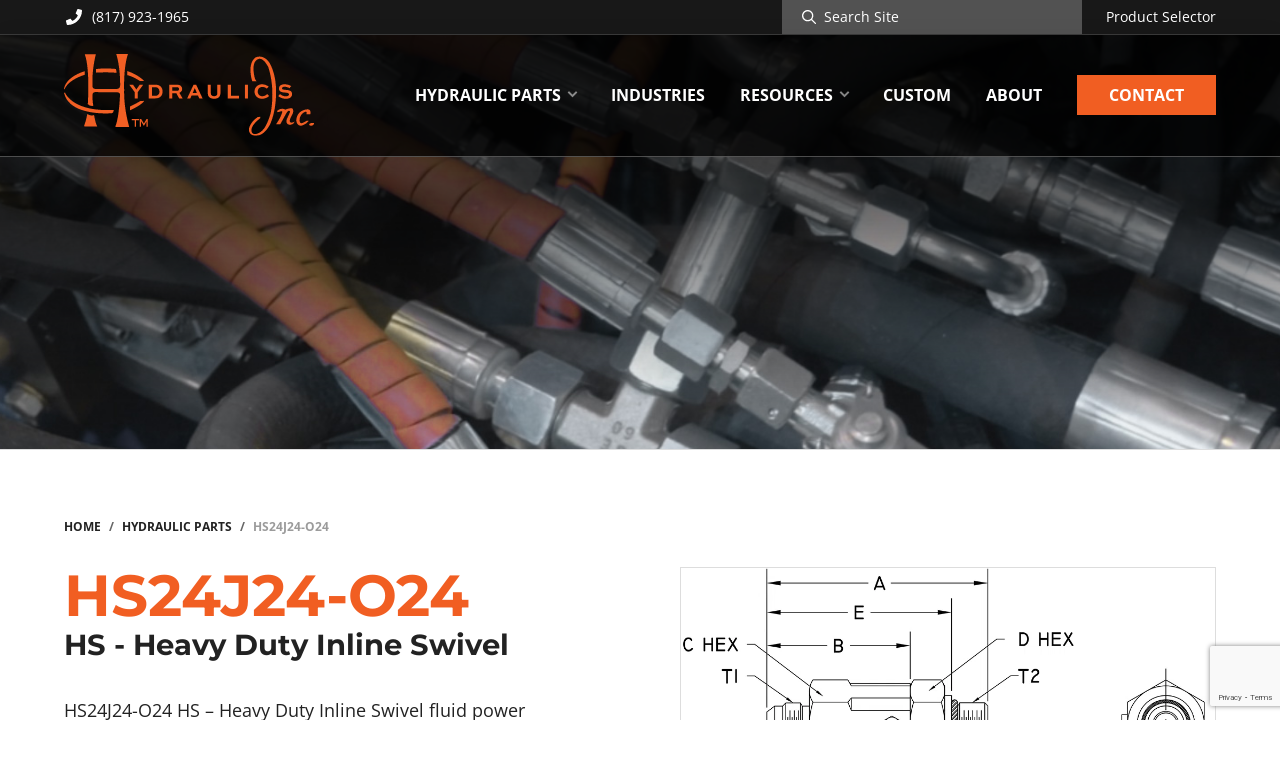

--- FILE ---
content_type: text/html; charset=UTF-8
request_url: https://www.hydraulicsinc.com/part/hs24j24-o24/
body_size: 16952
content:
<!DOCTYPE html>
<html lang="en-US">
<head >
<meta charset="UTF-8" />
<!-- Custom JS Head -->
<!-- Google Tag Manager -->
<script>(function(w,d,s,l,i){w[l]=w[l]||[];w[l].push({'gtm.start':
new Date().getTime(),event:'gtm.js'});var f=d.getElementsByTagName(s)[0],
j=d.createElement(s),dl=l!='dataLayer'?'&l='+l:'';j.async=true;j.src=
'https://www.googletagmanager.com/gtm.js?id='+i+dl;f.parentNode.insertBefore(j,f);
})(window,document,'script','dataLayer','GTM-NPMJ4NH');</script>
<!-- End Google Tag Manager --><meta name="viewport" content="width=device-width, initial-scale=1" />
<meta name='robots' content='index, follow, max-image-preview:large, max-snippet:-1, max-video-preview:-1' />
	<style>img:is([sizes="auto" i], [sizes^="auto," i]) { contain-intrinsic-size: 3000px 1500px }</style>
	
	<!-- This site is optimized with the Yoast SEO plugin v26.7 - https://yoast.com/wordpress/plugins/seo/ -->
	<title>HS24J24-O24 | HS - Heavy Duty Inline Swivel | Hydraulic Fitting</title>
<link data-rocket-prefetch href="https://www.google-analytics.com" rel="dns-prefetch">
<link data-rocket-prefetch href="https://www.googletagmanager.com" rel="dns-prefetch">
<link data-rocket-prefetch href="https://www.google.com" rel="dns-prefetch">
<link crossorigin data-rocket-preload as="font" href="https://www.hydraulicsinc.com/wp-content/themes/speedwagon/assets/fonts/open-sans-v29-latin-regular.woff2" rel="preload">
<link crossorigin data-rocket-preload as="font" href="https://www.hydraulicsinc.com/wp-content/themes/speedwagon/assets/fonts/montserrat-v24-latin-700.woff2" rel="preload"><link rel="preload" data-rocket-preload as="image" href="https://www.hydraulicsinc.com/wp-content/uploads/couplings-hoses-banner.jpg" fetchpriority="high">
	<meta name="description" content="HS24J24-O24 HS - Heavy Duty Inline Swivel fluid power component configured with a -24 (1 1/2&quot;) J-Male JIC barrel connector and -24 (1 1/2&quot;) O-Male SAE O-Ring Boss stem connector." />
	<link rel="canonical" href="https://www.hydraulicsinc.com/part/hs24j24-o24/" />
	<meta property="og:locale" content="en_US" />
	<meta property="og:type" content="article" />
	<meta property="og:title" content="HS24J24-O24 | HS - Heavy Duty Inline Swivel | Hydraulic Fitting" />
	<meta property="og:description" content="HS24J24-O24 HS - Heavy Duty Inline Swivel fluid power component configured with a -24 (1 1/2&quot;) J-Male JIC barrel connector and -24 (1 1/2&quot;) O-Male SAE O-Ring Boss stem connector." />
	<meta property="og:url" content="https://www.hydraulicsinc.com/part/hs24j24-o24/" />
	<meta property="og:site_name" content="Hydraulics Inc." />
	<meta property="article:modified_time" content="2023-08-31T21:16:15+00:00" />
	<meta property="og:image" content="https://www.hydraulicsinc.com/wp-content/uploads/HS_JXO.png" />
	<meta property="og:image:width" content="1000" />
	<meta property="og:image:height" content="398" />
	<meta property="og:image:type" content="image/png" />
	<meta name="twitter:card" content="summary_large_image" />
	<script type="application/ld+json" class="yoast-schema-graph">{"@context":"https://schema.org","@graph":[{"@type":"WebPage","@id":"https://www.hydraulicsinc.com/part/hs24j24-o24/","url":"https://www.hydraulicsinc.com/part/hs24j24-o24/","name":"HS24J24-O24 | HS - Heavy Duty Inline Swivel | Hydraulic Fitting","isPartOf":{"@id":"https://www.hydraulicsinc.com/#website"},"primaryImageOfPage":{"@id":"https://www.hydraulicsinc.com/part/hs24j24-o24/#primaryimage"},"image":{"@id":"https://www.hydraulicsinc.com/part/hs24j24-o24/#primaryimage"},"thumbnailUrl":"https://www.hydraulicsinc.com/wp-content/uploads/HS_JXO.png","datePublished":"2023-05-09T16:41:55+00:00","dateModified":"2023-08-31T21:16:15+00:00","description":"HS24J24-O24 HS - Heavy Duty Inline Swivel fluid power component configured with a -24 (1 1/2\") J-Male JIC barrel connector and -24 (1 1/2\") O-Male SAE O-Ring Boss stem connector.","breadcrumb":{"@id":"https://www.hydraulicsinc.com/part/hs24j24-o24/#breadcrumb"},"inLanguage":"en-US","potentialAction":[{"@type":"ReadAction","target":["https://www.hydraulicsinc.com/part/hs24j24-o24/"]}]},{"@type":"ImageObject","inLanguage":"en-US","@id":"https://www.hydraulicsinc.com/part/hs24j24-o24/#primaryimage","url":"https://www.hydraulicsinc.com/wp-content/uploads/HS_JXO.png","contentUrl":"https://www.hydraulicsinc.com/wp-content/uploads/HS_JXO.png","width":1000,"height":398,"caption":"HS JXO - Hydraulics Inc."},{"@type":"BreadcrumbList","@id":"https://www.hydraulicsinc.com/part/hs24j24-o24/#breadcrumb","itemListElement":[{"@type":"ListItem","position":1,"name":"Home","item":"https://www.hydraulicsinc.com/"},{"@type":"ListItem","position":2,"name":"Shop","item":"https://www.hydraulicsinc.com/shop/"},{"@type":"ListItem","position":3,"name":"HS24J24-O24"}]},{"@type":"WebSite","@id":"https://www.hydraulicsinc.com/#website","url":"https://www.hydraulicsinc.com/","name":"Hydraulics, Inc.","description":"","publisher":{"@id":"https://www.hydraulicsinc.com/#organization"},"potentialAction":[{"@type":"SearchAction","target":{"@type":"EntryPoint","urlTemplate":"https://www.hydraulicsinc.com/?s={search_term_string}"},"query-input":{"@type":"PropertyValueSpecification","valueRequired":true,"valueName":"search_term_string"}}],"inLanguage":"en-US"},{"@type":"Organization","@id":"https://www.hydraulicsinc.com/#organization","name":"Hydraulics, Inc.","url":"https://www.hydraulicsinc.com/","logo":{"@type":"ImageObject","inLanguage":"en-US","@id":"https://www.hydraulicsinc.com/#/schema/logo/image/","url":"https://hydraulicsinc.wpengine.com/wp-content/uploads/hydraulics-inc-icon.png","contentUrl":"https://hydraulicsinc.wpengine.com/wp-content/uploads/hydraulics-inc-icon.png","width":512,"height":512,"caption":"Hydraulics, Inc."},"image":{"@id":"https://www.hydraulicsinc.com/#/schema/logo/image/"}}]}</script>
	<!-- / Yoast SEO plugin. -->


<link rel='dns-prefetch' href='//www.google.com' />

<link data-minify="1" rel='stylesheet' id='genesis-blocks-style-css-css' href='https://www.hydraulicsinc.com/wp-content/cache/min/1/wp-content/plugins/genesis-blocks/dist/style-blocks.build.css?ver=1764946166' media='all' />
<link data-minify="1" rel='stylesheet' id='speedwagon-css' href='https://www.hydraulicsinc.com/wp-content/cache/min/1/wp-content/themes/speedwagon/style.css?ver=1764946166' media='all' />
<style id='speedwagon-inline-css'>

		.wp-custom-logo .site-container .custom-logo-link {
			aspect-ratio: 250/82.114361702128;
		}
		
		.wp-custom-logo .site-container .title-area {
			max-width: 250px;
		}
		
</style>
<style id='classic-theme-styles-inline-css'>
/*! This file is auto-generated */
.wp-block-button__link{color:#fff;background-color:#32373c;border-radius:9999px;box-shadow:none;text-decoration:none;padding:calc(.667em + 2px) calc(1.333em + 2px);font-size:1.125em}.wp-block-file__button{background:#32373c;color:#fff;text-decoration:none}
</style>
<style id='safe-svg-svg-icon-style-inline-css'>
.safe-svg-cover{text-align:center}.safe-svg-cover .safe-svg-inside{display:inline-block;max-width:100%}.safe-svg-cover svg{fill:currentColor;height:100%;max-height:100%;max-width:100%;width:100%}

</style>
<style id='global-styles-inline-css'>
:root{--wp--preset--aspect-ratio--square: 1;--wp--preset--aspect-ratio--4-3: 4/3;--wp--preset--aspect-ratio--3-4: 3/4;--wp--preset--aspect-ratio--3-2: 3/2;--wp--preset--aspect-ratio--2-3: 2/3;--wp--preset--aspect-ratio--16-9: 16/9;--wp--preset--aspect-ratio--9-16: 9/16;--wp--preset--color--black: #000000;--wp--preset--color--cyan-bluish-gray: #abb8c3;--wp--preset--color--white: #ffffff;--wp--preset--color--pale-pink: #f78da7;--wp--preset--color--vivid-red: #cf2e2e;--wp--preset--color--luminous-vivid-orange: #ff6900;--wp--preset--color--luminous-vivid-amber: #fcb900;--wp--preset--color--light-green-cyan: #7bdcb5;--wp--preset--color--vivid-green-cyan: #00d084;--wp--preset--color--pale-cyan-blue: #8ed1fc;--wp--preset--color--vivid-cyan-blue: #0693e3;--wp--preset--color--vivid-purple: #9b51e0;--wp--preset--color--theme-primary: #0073e5;--wp--preset--color--theme-secondary: #0073e5;--wp--preset--gradient--vivid-cyan-blue-to-vivid-purple: linear-gradient(135deg,rgba(6,147,227,1) 0%,rgb(155,81,224) 100%);--wp--preset--gradient--light-green-cyan-to-vivid-green-cyan: linear-gradient(135deg,rgb(122,220,180) 0%,rgb(0,208,130) 100%);--wp--preset--gradient--luminous-vivid-amber-to-luminous-vivid-orange: linear-gradient(135deg,rgba(252,185,0,1) 0%,rgba(255,105,0,1) 100%);--wp--preset--gradient--luminous-vivid-orange-to-vivid-red: linear-gradient(135deg,rgba(255,105,0,1) 0%,rgb(207,46,46) 100%);--wp--preset--gradient--very-light-gray-to-cyan-bluish-gray: linear-gradient(135deg,rgb(238,238,238) 0%,rgb(169,184,195) 100%);--wp--preset--gradient--cool-to-warm-spectrum: linear-gradient(135deg,rgb(74,234,220) 0%,rgb(151,120,209) 20%,rgb(207,42,186) 40%,rgb(238,44,130) 60%,rgb(251,105,98) 80%,rgb(254,248,76) 100%);--wp--preset--gradient--blush-light-purple: linear-gradient(135deg,rgb(255,206,236) 0%,rgb(152,150,240) 100%);--wp--preset--gradient--blush-bordeaux: linear-gradient(135deg,rgb(254,205,165) 0%,rgb(254,45,45) 50%,rgb(107,0,62) 100%);--wp--preset--gradient--luminous-dusk: linear-gradient(135deg,rgb(255,203,112) 0%,rgb(199,81,192) 50%,rgb(65,88,208) 100%);--wp--preset--gradient--pale-ocean: linear-gradient(135deg,rgb(255,245,203) 0%,rgb(182,227,212) 50%,rgb(51,167,181) 100%);--wp--preset--gradient--electric-grass: linear-gradient(135deg,rgb(202,248,128) 0%,rgb(113,206,126) 100%);--wp--preset--gradient--midnight: linear-gradient(135deg,rgb(2,3,129) 0%,rgb(40,116,252) 100%);--wp--preset--font-size--small: 12px;--wp--preset--font-size--medium: 20px;--wp--preset--font-size--large: 20px;--wp--preset--font-size--x-large: 42px;--wp--preset--font-size--normal: 18px;--wp--preset--font-size--larger: 24px;--wp--preset--spacing--20: 0.44rem;--wp--preset--spacing--30: 0.67rem;--wp--preset--spacing--40: 1rem;--wp--preset--spacing--50: 1.5rem;--wp--preset--spacing--60: 2.25rem;--wp--preset--spacing--70: 3.38rem;--wp--preset--spacing--80: 5.06rem;--wp--preset--shadow--natural: 6px 6px 9px rgba(0, 0, 0, 0.2);--wp--preset--shadow--deep: 12px 12px 50px rgba(0, 0, 0, 0.4);--wp--preset--shadow--sharp: 6px 6px 0px rgba(0, 0, 0, 0.2);--wp--preset--shadow--outlined: 6px 6px 0px -3px rgba(255, 255, 255, 1), 6px 6px rgba(0, 0, 0, 1);--wp--preset--shadow--crisp: 6px 6px 0px rgba(0, 0, 0, 1);}:where(.is-layout-flex){gap: 0.5em;}:where(.is-layout-grid){gap: 0.5em;}body .is-layout-flex{display: flex;}.is-layout-flex{flex-wrap: wrap;align-items: center;}.is-layout-flex > :is(*, div){margin: 0;}body .is-layout-grid{display: grid;}.is-layout-grid > :is(*, div){margin: 0;}:where(.wp-block-columns.is-layout-flex){gap: 2em;}:where(.wp-block-columns.is-layout-grid){gap: 2em;}:where(.wp-block-post-template.is-layout-flex){gap: 1.25em;}:where(.wp-block-post-template.is-layout-grid){gap: 1.25em;}.has-black-color{color: var(--wp--preset--color--black) !important;}.has-cyan-bluish-gray-color{color: var(--wp--preset--color--cyan-bluish-gray) !important;}.has-white-color{color: var(--wp--preset--color--white) !important;}.has-pale-pink-color{color: var(--wp--preset--color--pale-pink) !important;}.has-vivid-red-color{color: var(--wp--preset--color--vivid-red) !important;}.has-luminous-vivid-orange-color{color: var(--wp--preset--color--luminous-vivid-orange) !important;}.has-luminous-vivid-amber-color{color: var(--wp--preset--color--luminous-vivid-amber) !important;}.has-light-green-cyan-color{color: var(--wp--preset--color--light-green-cyan) !important;}.has-vivid-green-cyan-color{color: var(--wp--preset--color--vivid-green-cyan) !important;}.has-pale-cyan-blue-color{color: var(--wp--preset--color--pale-cyan-blue) !important;}.has-vivid-cyan-blue-color{color: var(--wp--preset--color--vivid-cyan-blue) !important;}.has-vivid-purple-color{color: var(--wp--preset--color--vivid-purple) !important;}.has-black-background-color{background-color: var(--wp--preset--color--black) !important;}.has-cyan-bluish-gray-background-color{background-color: var(--wp--preset--color--cyan-bluish-gray) !important;}.has-white-background-color{background-color: var(--wp--preset--color--white) !important;}.has-pale-pink-background-color{background-color: var(--wp--preset--color--pale-pink) !important;}.has-vivid-red-background-color{background-color: var(--wp--preset--color--vivid-red) !important;}.has-luminous-vivid-orange-background-color{background-color: var(--wp--preset--color--luminous-vivid-orange) !important;}.has-luminous-vivid-amber-background-color{background-color: var(--wp--preset--color--luminous-vivid-amber) !important;}.has-light-green-cyan-background-color{background-color: var(--wp--preset--color--light-green-cyan) !important;}.has-vivid-green-cyan-background-color{background-color: var(--wp--preset--color--vivid-green-cyan) !important;}.has-pale-cyan-blue-background-color{background-color: var(--wp--preset--color--pale-cyan-blue) !important;}.has-vivid-cyan-blue-background-color{background-color: var(--wp--preset--color--vivid-cyan-blue) !important;}.has-vivid-purple-background-color{background-color: var(--wp--preset--color--vivid-purple) !important;}.has-black-border-color{border-color: var(--wp--preset--color--black) !important;}.has-cyan-bluish-gray-border-color{border-color: var(--wp--preset--color--cyan-bluish-gray) !important;}.has-white-border-color{border-color: var(--wp--preset--color--white) !important;}.has-pale-pink-border-color{border-color: var(--wp--preset--color--pale-pink) !important;}.has-vivid-red-border-color{border-color: var(--wp--preset--color--vivid-red) !important;}.has-luminous-vivid-orange-border-color{border-color: var(--wp--preset--color--luminous-vivid-orange) !important;}.has-luminous-vivid-amber-border-color{border-color: var(--wp--preset--color--luminous-vivid-amber) !important;}.has-light-green-cyan-border-color{border-color: var(--wp--preset--color--light-green-cyan) !important;}.has-vivid-green-cyan-border-color{border-color: var(--wp--preset--color--vivid-green-cyan) !important;}.has-pale-cyan-blue-border-color{border-color: var(--wp--preset--color--pale-cyan-blue) !important;}.has-vivid-cyan-blue-border-color{border-color: var(--wp--preset--color--vivid-cyan-blue) !important;}.has-vivid-purple-border-color{border-color: var(--wp--preset--color--vivid-purple) !important;}.has-vivid-cyan-blue-to-vivid-purple-gradient-background{background: var(--wp--preset--gradient--vivid-cyan-blue-to-vivid-purple) !important;}.has-light-green-cyan-to-vivid-green-cyan-gradient-background{background: var(--wp--preset--gradient--light-green-cyan-to-vivid-green-cyan) !important;}.has-luminous-vivid-amber-to-luminous-vivid-orange-gradient-background{background: var(--wp--preset--gradient--luminous-vivid-amber-to-luminous-vivid-orange) !important;}.has-luminous-vivid-orange-to-vivid-red-gradient-background{background: var(--wp--preset--gradient--luminous-vivid-orange-to-vivid-red) !important;}.has-very-light-gray-to-cyan-bluish-gray-gradient-background{background: var(--wp--preset--gradient--very-light-gray-to-cyan-bluish-gray) !important;}.has-cool-to-warm-spectrum-gradient-background{background: var(--wp--preset--gradient--cool-to-warm-spectrum) !important;}.has-blush-light-purple-gradient-background{background: var(--wp--preset--gradient--blush-light-purple) !important;}.has-blush-bordeaux-gradient-background{background: var(--wp--preset--gradient--blush-bordeaux) !important;}.has-luminous-dusk-gradient-background{background: var(--wp--preset--gradient--luminous-dusk) !important;}.has-pale-ocean-gradient-background{background: var(--wp--preset--gradient--pale-ocean) !important;}.has-electric-grass-gradient-background{background: var(--wp--preset--gradient--electric-grass) !important;}.has-midnight-gradient-background{background: var(--wp--preset--gradient--midnight) !important;}.has-small-font-size{font-size: var(--wp--preset--font-size--small) !important;}.has-medium-font-size{font-size: var(--wp--preset--font-size--medium) !important;}.has-large-font-size{font-size: var(--wp--preset--font-size--large) !important;}.has-x-large-font-size{font-size: var(--wp--preset--font-size--x-large) !important;}
:where(.wp-block-post-template.is-layout-flex){gap: 1.25em;}:where(.wp-block-post-template.is-layout-grid){gap: 1.25em;}
:where(.wp-block-columns.is-layout-flex){gap: 2em;}:where(.wp-block-columns.is-layout-grid){gap: 2em;}
:root :where(.wp-block-pullquote){font-size: 1.5em;line-height: 1.6;}
</style>
<link data-minify="1" rel='stylesheet' id='woocommerce-layout-css' href='https://www.hydraulicsinc.com/wp-content/cache/min/1/wp-content/plugins/woocommerce/assets/css/woocommerce-layout.css?ver=1764946166' media='all' />
<link data-minify="1" rel='stylesheet' id='woocommerce-smallscreen-css' href='https://www.hydraulicsinc.com/wp-content/cache/min/1/wp-content/plugins/woocommerce/assets/css/woocommerce-smallscreen.css?ver=1764946166' media='only screen and (max-width: 768px)' />
<link data-minify="1" rel='stylesheet' id='woocommerce-general-css' href='https://www.hydraulicsinc.com/wp-content/cache/min/1/wp-content/plugins/woocommerce/assets/css/woocommerce.css?ver=1764946166' media='all' />
<style id='woocommerce-inline-inline-css'>
.woocommerce form .form-row .required { visibility: visible; }
</style>
<link data-minify="1" rel='stylesheet' id='wooswipe-pswp-css-css' href='https://www.hydraulicsinc.com/wp-content/cache/min/1/wp-content/plugins/wooswipe/public/pswp/photoswipe.css?ver=1764946166' media='all' />
<link data-minify="1" rel='stylesheet' id='wooswipe-pswp-skin-css' href='https://www.hydraulicsinc.com/wp-content/cache/min/1/wp-content/plugins/wooswipe/public/pswp/default-skin/default-skin.css?ver=1764946166' media='all' />
<link data-minify="1" rel='stylesheet' id='wooswipe-slick-css-css' href='https://www.hydraulicsinc.com/wp-content/cache/min/1/wp-content/plugins/wooswipe/public/slick/slick.css?ver=1764946166' media='all' />
<link data-minify="1" rel='stylesheet' id='wooswipe-slick-theme-css' href='https://www.hydraulicsinc.com/wp-content/cache/min/1/wp-content/plugins/wooswipe/public/slick/slick-theme.css?ver=1764946166' media='all' />
<link data-minify="1" rel='stylesheet' id='wooswipe-css-css' href='https://www.hydraulicsinc.com/wp-content/cache/min/1/wp-content/plugins/wooswipe/public/css/wooswipe.css?ver=1764946166' media='all' />
<link data-minify="1" rel='stylesheet' id='dashicons-css' href='https://www.hydraulicsinc.com/wp-content/cache/min/1/wp-includes/css/dashicons.min.css?ver=1764946166' media='all' />
<style id='dashicons-inline-css'>
[data-font="Dashicons"]:before {font-family: 'Dashicons' !important;content: attr(data-icon) !important;speak: none !important;font-weight: normal !important;font-variant: normal !important;text-transform: none !important;line-height: 1 !important;font-style: normal !important;-webkit-font-smoothing: antialiased !important;-moz-osx-font-smoothing: grayscale !important;}
</style>
<link data-minify="1" rel='stylesheet' id='slick-css-css' href='https://www.hydraulicsinc.com/wp-content/cache/min/1/wp-content/themes/speedwagon/assets/css/slick.css?ver=1764946166' media='' />
<link rel='stylesheet' id='fancybox-css-css' href='https://www.hydraulicsinc.com/wp-content/themes/speedwagon/assets/css/jquery.fancybox.min.css' media='' />
<link data-minify="1" rel='stylesheet' id='rwm-custom-css-css' href='https://www.hydraulicsinc.com/wp-content/cache/min/1/wp-content/themes/speedwagon/assets/css/custom.css?ver=1764946167' media='' />
<link data-minify="1" rel='stylesheet' id='speedwagon-gutenberg-css' href='https://www.hydraulicsinc.com/wp-content/cache/min/1/wp-content/themes/speedwagon/lib/gutenberg/front-end.css?ver=1764946167' media='all' />
<style id='speedwagon-gutenberg-inline-css'>
.gb-block-post-grid .gb-post-grid-items h2 a:hover {
	color: #0073e5;
}

.site-container .wp-block-button .wp-block-button__link {
	background-color: #0073e5;
}

.wp-block-button .wp-block-button__link:not(.has-background),
.wp-block-button .wp-block-button__link:not(.has-background):focus,
.wp-block-button .wp-block-button__link:not(.has-background):hover {
	color: #ffffff;
}

.site-container .wp-block-button.is-style-outline .wp-block-button__link {
	color: #0073e5;
}

.site-container .wp-block-button.is-style-outline .wp-block-button__link:focus,
.site-container .wp-block-button.is-style-outline .wp-block-button__link:hover {
	color: #2396ff;
}		.site-container .has-small-font-size {
			font-size: 12px;
		}		.site-container .has-normal-font-size {
			font-size: 18px;
		}		.site-container .has-large-font-size {
			font-size: 20px;
		}		.site-container .has-larger-font-size {
			font-size: 24px;
		}		.site-container .has-theme-primary-color,
		.site-container .wp-block-button .wp-block-button__link.has-theme-primary-color,
		.site-container .wp-block-button.is-style-outline .wp-block-button__link.has-theme-primary-color {
			color: #0073e5;
		}

		.site-container .has-theme-primary-background-color,
		.site-container .wp-block-button .wp-block-button__link.has-theme-primary-background-color,
		.site-container .wp-block-pullquote.is-style-solid-color.has-theme-primary-background-color {
			background-color: #0073e5;
		}		.site-container .has-theme-secondary-color,
		.site-container .wp-block-button .wp-block-button__link.has-theme-secondary-color,
		.site-container .wp-block-button.is-style-outline .wp-block-button__link.has-theme-secondary-color {
			color: #0073e5;
		}

		.site-container .has-theme-secondary-background-color,
		.site-container .wp-block-button .wp-block-button__link.has-theme-secondary-background-color,
		.site-container .wp-block-pullquote.is-style-solid-color.has-theme-secondary-background-color {
			background-color: #0073e5;
		}
</style>
<link data-minify="1" rel='stylesheet' id='yith_ywraq_frontend-css' href='https://www.hydraulicsinc.com/wp-content/cache/min/1/wp-content/plugins/yith-woocommerce-request-a-quote-premium/assets/css/ywraq-frontend.css?ver=1764946167' media='all' />
<style id='yith_ywraq_frontend-inline-css'>
:root {
		--ywraq_layout_button_bg_color: rgb(241,94,34);
		--ywraq_layout_button_bg_color_hover: rgb(237,121,74);
		--ywraq_layout_button_border_color: rgb(241,94,34);
		--ywraq_layout_button_border_color_hover: rgb(237,121,74);
		--ywraq_layout_button_color: rgb(255,255,255);
		--ywraq_layout_button_color_hover: #ffffff;
		
		--ywraq_checkout_button_bg_color: rgb(241,94,34);
		--ywraq_checkout_button_bg_color_hover: rgb(237,121,74);
		--ywraq_checkout_button_border_color: rgb(241,94,34);
		--ywraq_checkout_button_border_color_hover: rgb(237,121,74);
		--ywraq_checkout_button_color: #ffffff;
		--ywraq_checkout_button_color_hover: #ffffff;
		
		--ywraq_accept_button_bg_color: rgb(241,94,34);
		--ywraq_accept_button_bg_color_hover: rgb(237,121,74);
		--ywraq_accept_button_border_color: rgb(241,94,34);
		--ywraq_accept_button_border_color_hover: rgb(237,121,74);
		--ywraq_accept_button_color: #ffffff;
		--ywraq_accept_button_color_hover: #ffffff;
		
		--ywraq_reject_button_bg_color: transparent;
		--ywraq_reject_button_bg_color_hover: #CC2B2B;
		--ywraq_reject_button_border_color: #CC2B2B;
		--ywraq_reject_button_border_color_hover: #CC2B2B;
		--ywraq_reject_button_color: #CC2B2B;
		--ywraq_reject_button_color_hover: #ffffff;
		}		

.cart button.single_add_to_cart_button, .cart a.single_add_to_cart_button{
	                 display:none!important;
	                }
</style>
<script src="https://www.hydraulicsinc.com/wp-includes/js/jquery/jquery.min.js" id="jquery-core-js"></script>
<script src="https://www.hydraulicsinc.com/wp-includes/js/jquery/jquery-migrate.min.js" id="jquery-migrate-js" data-rocket-defer defer></script>
<script src="https://www.hydraulicsinc.com/wp-content/plugins/woocommerce/assets/js/jquery-blockui/jquery.blockUI.min.js" id="wc-jquery-blockui-js" defer data-wp-strategy="defer"></script>
<script id="wc-add-to-cart-js-extra">
var wc_add_to_cart_params = {"ajax_url":"\/wp-admin\/admin-ajax.php","wc_ajax_url":"\/?wc-ajax=%%endpoint%%","i18n_view_cart":"View cart","cart_url":"https:\/\/www.hydraulicsinc.com\/cart\/","is_cart":"","cart_redirect_after_add":"no"};
</script>
<script src="https://www.hydraulicsinc.com/wp-content/plugins/woocommerce/assets/js/frontend/add-to-cart.min.js" id="wc-add-to-cart-js" defer data-wp-strategy="defer"></script>
<script id="wc-single-product-js-extra">
var wc_single_product_params = {"i18n_required_rating_text":"Please select a rating","i18n_rating_options":["1 of 5 stars","2 of 5 stars","3 of 5 stars","4 of 5 stars","5 of 5 stars"],"i18n_product_gallery_trigger_text":"View full-screen image gallery","review_rating_required":"yes","flexslider":{"rtl":false,"animation":"slide","smoothHeight":true,"directionNav":false,"controlNav":"thumbnails","slideshow":false,"animationSpeed":500,"animationLoop":false,"allowOneSlide":false},"zoom_enabled":"","zoom_options":[],"photoswipe_enabled":"","photoswipe_options":{"shareEl":false,"closeOnScroll":false,"history":false,"hideAnimationDuration":0,"showAnimationDuration":0},"flexslider_enabled":""};
</script>
<script src="https://www.hydraulicsinc.com/wp-content/plugins/woocommerce/assets/js/frontend/single-product.min.js" id="wc-single-product-js" defer data-wp-strategy="defer"></script>
<script src="https://www.hydraulicsinc.com/wp-content/plugins/woocommerce/assets/js/js-cookie/js.cookie.min.js" id="wc-js-cookie-js" defer data-wp-strategy="defer"></script>
<script id="woocommerce-js-extra">
var woocommerce_params = {"ajax_url":"\/wp-admin\/admin-ajax.php","wc_ajax_url":"\/?wc-ajax=%%endpoint%%","i18n_password_show":"Show password","i18n_password_hide":"Hide password"};
</script>
<script src="https://www.hydraulicsinc.com/wp-content/plugins/woocommerce/assets/js/frontend/woocommerce.min.js" id="woocommerce-js" defer data-wp-strategy="defer"></script>
<script src="https://www.hydraulicsinc.com/wp-content/plugins/wooswipe/public/pswp/photoswipe.min.js" id="wooswipe-pswp-js" data-rocket-defer defer></script>
<script src="https://www.hydraulicsinc.com/wp-content/plugins/wooswipe/public/pswp/photoswipe-ui-default.min.js" id="wooswipe-pswp-ui-js" data-rocket-defer defer></script>
<script src="https://www.hydraulicsinc.com/wp-content/plugins/wooswipe/public/slick/slick.min.js" id="wooswipe-slick-js" data-rocket-defer defer></script>
<script src="https://www.hydraulicsinc.com/wp-content/themes/speedwagon/assets/js/slick.min.js" id="slick-js-js" data-rocket-defer defer></script>
<script src="https://www.hydraulicsinc.com/wp-content/themes/speedwagon/assets/js/jquery.fancybox.min.js" id="fancybox-js-js" data-rocket-defer defer></script>
<script src="https://www.hydraulicsinc.com/wp-content/themes/speedwagon/assets/js/jquery.hoverIntent.min.js" id="hover-intent-js" data-rocket-defer defer></script>
<script data-minify="1" src="https://www.hydraulicsinc.com/wp-content/cache/min/1/wp-content/themes/speedwagon/assets/js/custom.js?ver=1764946167" id="rwm-custom-js-js" data-rocket-defer defer></script>
			<style>
				
				/* montserrat-regular - latin */
				@font-face {
				  font-family: 'Montserrat';
				  font-style: normal;
				  font-weight: 400;
				  font-display:swap;
				  src: local(''),
					   url(https://www.hydraulicsinc.com/wp-content/themes/speedwagon/assets/fonts/montserrat-v24-latin-regular.woff2) format('woff2'), /* Chrome 26+, Opera 23+, Firefox 39+ */
					   url(https://www.hydraulicsinc.com/wp-content/themes/speedwagon/assets/fonts/montserrat-v24-latin-regular.woff) format('woff'); /* Chrome 6+, Firefox 3.6+, IE 9+, Safari 5.1+ */
				}
				/* montserrat-700 - latin */
				@font-face {
				  font-family: 'Montserrat';
				  font-style: normal;
				  font-weight: 700;
				  font-display:swap;
				  src: local(''),
					   url(https://www.hydraulicsinc.com/wp-content/themes/speedwagon/assets/fonts/montserrat-v24-latin-700.woff2) format('woff2'), /* Chrome 26+, Opera 23+, Firefox 39+ */
					   url(https://www.hydraulicsinc.com/wp-content/themes/speedwagon/assets/fonts/montserrat-v24-latin-700.woff) format('woff'); /* Chrome 6+, Firefox 3.6+, IE 9+, Safari 5.1+ */
				}

				h1, h2, h3, h4, h5, h6, .entry-title a, .widget-title a, p.primary {
					font-family: 'Montserrat', sans-serif;
				}
				
			</style>
							<style>

					/* open-sans-regular - latin */
					@font-face {
					  font-family: 'Open Sans';
					  font-style: normal;
					  font-weight: 400;
					  font-display: swap;
					  src: local(''),
						   url(https://www.hydraulicsinc.com/wp-content/themes/speedwagon/assets/fonts/open-sans-v29-latin-regular.woff2) format('woff2'), /* Chrome 26+, Opera 23+, Firefox 39+ */
						   url(https://www.hydraulicsinc.com/wp-content/themes/speedwagon/assets/fonts/open-sans-v29-latin-regular.woff) format('woff'); /* Chrome 6+, Firefox 3.6+, IE 9+, Safari 5.1+ */
					}
					/* open-sans-700 - latin */
					@font-face {
					  font-family: 'Open Sans';
					  font-style: normal;
					  font-weight: 700;
					  font-display: swap;
					  src: local(''),
						   url(https://www.hydraulicsinc.com/wp-content/themes/speedwagon/assets/fonts/open-sans-v29-latin-700.woff2) format('woff2'), /* Chrome 26+, Opera 23+, Firefox 39+ */
						   url(https://www.hydraulicsinc.com/wp-content/themes/speedwagon/assets/fonts/open-sans-v29-latin-700.woff) format('woff'); /* Chrome 6+, Firefox 3.6+, IE 9+, Safari 5.1+ */
					}
					/* open-sans-italic - latin */
					@font-face {
					  font-family: 'Open Sans';
					  font-style: italic;
					  font-weight: 400;
					  font-display: swap;
					  src: local(''),
						   url(https://www.hydraulicsinc.com/wp-content/themes/speedwagon/assets/fonts/open-sans-v29-latin-italic.woff2) format('woff2'), /* Chrome 26+, Opera 23+, Firefox 39+ */
						   url(https://www.hydraulicsinc.com/wp-content/themes/speedwagon/assets/fonts/open-sans-v29-latin-italic.woff) format('woff'); /* Chrome 6+, Firefox 3.6+, IE 9+, Safari 5.1+ */
					}

					body {
						font-family: 'Open Sans', sans-serif;
					}

				</style>
					<noscript><style>.woocommerce-product-gallery{ opacity: 1 !important; }</style></noscript>
	<link rel="icon" href="https://www.hydraulicsinc.com/wp-content/uploads/cropped-hydraulics-inc-icon-32x32.png" sizes="32x32" />
<link rel="icon" href="https://www.hydraulicsinc.com/wp-content/uploads/cropped-hydraulics-inc-icon-192x192.png" sizes="192x192" />
<link rel="apple-touch-icon" href="https://www.hydraulicsinc.com/wp-content/uploads/cropped-hydraulics-inc-icon-180x180.png" />
<meta name="msapplication-TileImage" content="https://www.hydraulicsinc.com/wp-content/uploads/cropped-hydraulics-inc-icon-270x270.png" />
<noscript><style id="rocket-lazyload-nojs-css">.rll-youtube-player, [data-lazy-src]{display:none !important;}</style></noscript><meta name="generator" content="WP Rocket 3.20.3" data-wpr-features="wpr_defer_js wpr_minify_js wpr_lazyload_images wpr_lazyload_iframes wpr_preconnect_external_domains wpr_auto_preload_fonts wpr_oci wpr_image_dimensions wpr_minify_css wpr_preload_links wpr_desktop" /></head>
<body class="wp-singular product-template-default single single-product postid-1702 wp-custom-logo wp-embed-responsive wp-theme-genesis wp-child-theme-speedwagon theme-genesis woocommerce woocommerce-page woocommerce-no-js header-full-width full-width-content genesis-breadcrumbs-hidden genesis-footer-widgets-hidden no-js header-fullwidth has-no-blocks"><!-- Custom JS Body -->
<!-- Google Tag Manager (noscript) -->
<noscript><iframe src="https://www.googletagmanager.com/ns.html?id=GTM-NPMJ4NH"
height="0" width="0" style="display:none;visibility:hidden"></iframe></noscript>
<!-- End Google Tag Manager (noscript) --><div  class="site-container"><ul class="genesis-skip-link"><li><a href="#genesis-nav-primary" class="screen-reader-shortcut"> Skip to primary navigation</a></li><li><a href="#genesis-content" class="screen-reader-shortcut"> Skip to main content</a></li></ul>
	<div  id="top-bar" class="row">
		<div  class="row-inner">
				<div class="contact-info">
					
											<a class="phone" href="tel:8179231965" ><svg aria-hidden="true" focusable="false" data-prefix="fas" data-icon="phone" class="svg-inline--fa fa-phone fa-w-16" role="img" xmlns="http://www.w3.org/2000/svg" viewBox="0 0 512 512"><path fill="currentColor" d="M493.4 24.6l-104-24c-11.3-2.6-22.9 3.3-27.5 13.9l-48 112c-4.2 9.8-1.4 21.3 6.9 28l60.6 49.6c-36 76.7-98.9 140.5-177.2 177.2l-49.6-60.6c-6.8-8.3-18.2-11.1-28-6.9l-112 48C3.9 366.5-2 378.1.6 389.4l24 104C27.1 504.2 36.7 512 48 512c256.1 0 464-207.5 464-464 0-11.2-7.7-20.9-18.6-23.4z"></path></svg>(817) 923-1965</a>
											
				</div>
			
			<form class="search-form" method="get" action="https://www.hydraulicsinc.com/" role="search"><label class="search-form-label screen-reader-text" for="searchform-1">Search Site</label><input class="search-form-input" type="search" name="s" id="searchform-1" placeholder="Search Site"><input class="search-form-submit" type="submit" value="Search"><meta content="https://www.hydraulicsinc.com/?s={s}"></form>			
						
			<div class="top-menu">
				<div class="menu-top-bar-menu-container"><ul id="menu-top-bar-menu" class="menu"><li id="menu-item-1030" class="menu-item menu-item-type-post_type menu-item-object-page menu-item-1030"><a href="https://www.hydraulicsinc.com/hydraulic-parts/product-selector/">Product Selector</a></li>
</ul></div>			</div>
			
			
		</div>
	</div>

	<header  class="site-header"><div  class="wrap"><div class="title-area"><a href="https://www.hydraulicsinc.com/" class="custom-logo-link" rel="home"><img width="752" height="247" src="https://www.hydraulicsinc.com/wp-content/uploads/logo-orange-bold-2.svg" class="custom-logo" alt="logo-orange-bold-2 - Hydraulics Inc." decoding="async" fetchpriority="high" /></a><p class="site-title">Hydraulics Inc.</p></div><nav class="nav-primary" aria-label="Main" id="genesis-nav-primary"><div class="wrap"><ul id="menu-main-menu" class="menu genesis-nav-menu menu-primary js-superfish"><li id="menu-item-622" class="mega-menu menu-item menu-item-type-post_type menu-item-object-page menu-item-has-children menu-item-622"><a href="https://www.hydraulicsinc.com/hydraulic-parts/"><span >Hydraulic Parts</span></a>
<ul class="sub-menu">
	<li id="menu-item-624" class="mega-menu-wrap menu-item menu-item-type-custom menu-item-object-custom menu-item-has-children menu-item-624"><a><span >Mega Menu Wrap</span></a>
	<ul class="sub-menu">
		<li id="menu-item-625" class="mega-col menu-item menu-item-type-custom menu-item-object-custom menu-item-has-children menu-item-625"><a><span >Column 1</span></a>
		<ul class="sub-menu">
			<li id="menu-item-637" class="menu-item menu-item-type-taxonomy menu-item-object-product_cat current-product-ancestor menu-item-has-children menu-item-637"><a href="https://www.hydraulicsinc.com/parts/swivels/"><span >Swivels</span></a>
			<ul class="sub-menu">
				<li id="menu-item-643" class="menu-item menu-item-type-taxonomy menu-item-object-product_cat menu-item-643"><a href="https://www.hydraulicsinc.com/parts/swivels/s-inline/"><span >S-Inline</span></a></li>
				<li id="menu-item-642" class="menu-item menu-item-type-taxonomy menu-item-object-product_cat current-product-ancestor current-menu-parent current-product-parent menu-item-642"><a href="https://www.hydraulicsinc.com/parts/swivels/hs-heavy-duty-inline/"><span >HS &#8211; Heavy Duty Inline</span></a></li>
				<li id="menu-item-639" class="menu-item menu-item-type-taxonomy menu-item-object-product_cat menu-item-639"><a href="https://www.hydraulicsinc.com/parts/swivels/9s-90-degree-swivel/"><span >9S-90° Swivel</span></a></li>
				<li id="menu-item-640" class="menu-item menu-item-type-taxonomy menu-item-object-product_cat menu-item-640"><a href="https://www.hydraulicsinc.com/parts/swivels/9ss-dual-plane-swivel/"><span >9SS-Dual Plane Swivel</span></a></li>
				<li id="menu-item-638" class="menu-item menu-item-type-taxonomy menu-item-object-product_cat menu-item-638"><a href="https://www.hydraulicsinc.com/parts/swivels/18s-parallel-plane-swivel/"><span >18S-Parallel Plane Swivel</span></a></li>
				<li id="menu-item-641" class="menu-item menu-item-type-taxonomy menu-item-object-product_cat menu-item-641"><a href="https://www.hydraulicsinc.com/parts/swivels/flange-swivels/"><span >Flange Swivels</span></a></li>
			</ul>
</li>
		</ul>
</li>
		<li id="menu-item-626" class="mega-col menu-item menu-item-type-custom menu-item-object-custom menu-item-has-children menu-item-626"><a><span >Column 2</span></a>
		<ul class="sub-menu">
			<li id="menu-item-629" class="menu-item menu-item-type-taxonomy menu-item-object-product_cat menu-item-has-children menu-item-629"><a href="https://www.hydraulicsinc.com/parts/couplings/"><span >Couplings</span></a>
			<ul class="sub-menu">
				<li id="menu-item-630" class="menu-item menu-item-type-taxonomy menu-item-object-product_cat menu-item-630"><a href="https://www.hydraulicsinc.com/parts/couplings/5tv-poppet-style/"><span >5TV &#8211; Poppet Style</span></a></li>
				<li id="menu-item-2927" class="menu-item menu-item-type-custom menu-item-object-custom menu-item-2927"><a href="https://www.hydraulicsinc.com/parts/couplings/5tv-poppet-style/?_kit_product_type=dust-cap"><span >5TV Dust Caps</span></a></li>
				<li id="menu-item-2928" class="menu-item menu-item-type-custom menu-item-object-custom menu-item-2928"><a href="https://www.hydraulicsinc.com/parts/couplings/5tv-poppet-style/?_kit_product_type=dust-plug"><span >5TV Dust Plugs</span></a></li>
				<li id="menu-item-631" class="menu-item menu-item-type-taxonomy menu-item-object-product_cat menu-item-631"><a href="https://www.hydraulicsinc.com/parts/couplings/6tv-poppet-style-flanged-port/"><span >6TV &#8211; Poppet Style Flanged Port</span></a></li>
				<li id="menu-item-633" class="menu-item menu-item-type-taxonomy menu-item-object-product_cat menu-item-633"><a href="https://www.hydraulicsinc.com/parts/couplings/tvf-flat-face-style/"><span >TVF &#8211; Flat Face Style</span></a></li>
				<li id="menu-item-632" class="menu-item menu-item-type-taxonomy menu-item-object-product_cat menu-item-632"><a href="https://www.hydraulicsinc.com/parts/couplings/e-refrigerant-only/"><span >E &#8211; Refrigerant Only</span></a></li>
			</ul>
</li>
		</ul>
</li>
		<li id="menu-item-627" class="mega-col menu-item menu-item-type-custom menu-item-object-custom menu-item-has-children menu-item-627"><a><span >Column 3</span></a>
		<ul class="sub-menu">
			<li id="menu-item-634" class="menu-item menu-item-type-taxonomy menu-item-object-product_cat menu-item-has-children menu-item-634"><a href="https://www.hydraulicsinc.com/parts/seal-kits/"><span >Seal Kits</span></a>
			<ul class="sub-menu">
				<li id="menu-item-636" class="menu-item menu-item-type-taxonomy menu-item-object-product_cat menu-item-636"><a href="https://www.hydraulicsinc.com/parts/seal-kits/swivel-seal-kits/"><span >Swivel Seal Kits</span></a></li>
				<li id="menu-item-635" class="menu-item menu-item-type-taxonomy menu-item-object-product_cat menu-item-635"><a href="https://www.hydraulicsinc.com/parts/seal-kits/coupling-seal-kits/"><span >Coupling Seal Kits</span></a></li>
			</ul>
</li>
		</ul>
</li>
		<li id="menu-item-628" class="mega-col menu-item menu-item-type-custom menu-item-object-custom menu-item-has-children menu-item-628"><a><span >Column 4</span></a>
		<ul class="sub-menu">
			<li id="menu-item-646" class="menu-item menu-item-type-post_type menu-item-object-page menu-item-646"><a href="https://www.hydraulicsinc.com/hydraulic-parts/hydraulic-throttle-control/"><span >Hydraulic Throttle Control</span></a></li>
			<li id="menu-item-647" class="menu-item menu-item-type-post_type menu-item-object-page menu-item-647"><a href="https://www.hydraulicsinc.com/hydraulic-parts/rapid-response-torque-control/"><span >Rapid Response Torque Control</span></a></li>
			<li id="menu-item-1031" class="menu-item menu-item-type-post_type menu-item-object-page menu-item-1031"><a href="https://www.hydraulicsinc.com/hydraulic-parts/product-selector/"><span >Product Selector</span></a></li>
		</ul>
</li>
	</ul>
</li>
</ul>
</li>
<li id="menu-item-613" class="menu-item menu-item-type-post_type menu-item-object-page menu-item-613"><a href="https://www.hydraulicsinc.com/industries/"><span >Industries</span></a></li>
<li id="menu-item-614" class="menu-item menu-item-type-post_type menu-item-object-page menu-item-has-children menu-item-614"><a href="https://www.hydraulicsinc.com/resources/"><span >Resources</span></a>
<ul class="sub-menu">
	<li id="menu-item-621" class="menu-item menu-item-type-post_type menu-item-object-page menu-item-621"><a href="https://www.hydraulicsinc.com/resources/swivel-selection/"><span >Swivel Selection</span></a></li>
	<li id="menu-item-620" class="menu-item menu-item-type-post_type menu-item-object-page menu-item-620"><a href="https://www.hydraulicsinc.com/resources/part-number-system/"><span >Part Number System</span></a></li>
	<li id="menu-item-619" class="menu-item menu-item-type-post_type menu-item-object-page menu-item-619"><a href="https://www.hydraulicsinc.com/resources/performance-info/"><span >Performance Info</span></a></li>
	<li id="menu-item-618" class="menu-item menu-item-type-post_type menu-item-object-page menu-item-618"><a href="https://www.hydraulicsinc.com/resources/codes-standards/"><span >Codes / Standards</span></a></li>
	<li id="menu-item-617" class="menu-item menu-item-type-post_type menu-item-object-page menu-item-617"><a href="https://www.hydraulicsinc.com/resources/safety-info-swivels/"><span >Safety Info – Swivels</span></a></li>
	<li id="menu-item-616" class="menu-item menu-item-type-post_type menu-item-object-page menu-item-616"><a href="https://www.hydraulicsinc.com/resources/safety-info-couplings/"><span >Safety Info – Couplings</span></a></li>
	<li id="menu-item-615" class="menu-item menu-item-type-post_type menu-item-object-page menu-item-615"><a href="https://www.hydraulicsinc.com/resources/environmental-policies/"><span >Environmental Policies</span></a></li>
</ul>
</li>
<li id="menu-item-612" class="menu-item menu-item-type-post_type menu-item-object-page menu-item-612"><a href="https://www.hydraulicsinc.com/custom/"><span >Custom</span></a></li>
<li id="menu-item-623" class="menu-item menu-item-type-post_type menu-item-object-page menu-item-623"><a href="https://www.hydraulicsinc.com/about/"><span >About</span></a></li>
<li id="menu-item-500" class="nav-cta menu-item menu-item-type-post_type menu-item-object-page menu-item-500"><a href="https://www.hydraulicsinc.com/contact/"><span >Contact</span></a></li>
</ul></div></nav></div></header><div  class="site-inner">
	<div  id="hero" class="product-hero" style="background-image: url('https://www.hydraulicsinc.com/wp-content/uploads/couplings-hoses-banner.jpg');">
		<div class="hero-inner">
					</div>		
	</div>

	<div  class="content-sidebar-wrap"><main class="content" id="genesis-content">				<div class="breadcrumbs">
					<span property="itemListElement" typeof="ListItem"><a property="item" typeof="WebPage" title="Go to Hydraulics Inc.." href="https://www.hydraulicsinc.com" class="home" ><span property="name">Home</span></a><meta property="position" content="1"></span><span class="sep">/</span><span property="itemListElement" typeof="ListItem"><a property="item" typeof="WebPage" title="Go to Hydraulic Parts." href="https://www.hydraulicsinc.com/hydraulic-parts/" class="product-root post post-product" ><span property="name">Hydraulic Parts</span></a><meta property="position" content="2"></span><span class="sep">/</span><span property="itemListElement" typeof="ListItem"><span property="name" class="post post-product current-item">HS24J24-O24</span><meta property="url" content="https://www.hydraulicsinc.com/part/hs24j24-o24/"><meta property="position" content="3"></span>				</div>
				<div class="woocommerce-notices-wrapper"></div>
			<div id="product-1702" class="post-1702 product type-product status-publish has-post-thumbnail product_cat-hs-heavy-duty-inline pa_a-5-12 pa_a-metric-130-0-mm pa_b-3-12 pa_b-metric-79-2-mm pa_c-hex-metric-69-9-mm pa_d-hex-metric-69-9-mm pa_e-4-39 pa_e-metric-111-5-mm pa_max-w-p-4000-psi pa_max-w-p-metric-27-6-mpa pa_part-number-hs24j24-o24 pa_t1-1-7-8-12 pa_t1-metric-un-2a pa_t2-1-7-8-12 pa_t2-metric-un-2a pa_temperature-range-30f-to-250f pa_temperature-range-metric-34c-to-121c pa_vacuum-29-5-in-hg pa_vacuum-metric-1-0-bar entry first instock purchasable product-type-simple">
				
<!-- This file should primarily consist of HTML with a little bit of PHP. -->
<div id="wooswipe" class="images">
    <input type="hidden" name="main-image-swiper" class="main-image-swiper" id="main_image_swiper" value="0" />
    
                    <div class="woocommerce-product-gallery__image single-product-main-image">
                    <a href="https://www.hydraulicsinc.com/wp-content/uploads/HS_JXO.png" class="woocommerce-main-image zoom" ><picture class="attachment-shop_single size-shop_single wp-post-image" title="" data-hq="https://www.hydraulicsinc.com/wp-content/uploads/HS_JXO.png" data-w="1000" data-h="398" decoding="async">
<source type="image/webp" srcset="https://www.hydraulicsinc.com/wp-content/uploads/HS_JXO.png.webp 1000w, https://www.hydraulicsinc.com/wp-content/uploads/HS_JXO-300x119.png.webp 300w, https://www.hydraulicsinc.com/wp-content/uploads/HS_JXO-768x306.png.webp 768w" sizes="(max-width: 1000px) 100vw, 1000px"/>
<img width="1000" height="398" src="https://www.hydraulicsinc.com/wp-content/uploads/HS_JXO.png" alt="HS JXO - Hydraulics Inc." data-hq="https://www.hydraulicsinc.com/wp-content/uploads/HS_JXO.png" data-w="1000" data-h="398" decoding="async" srcset="https://www.hydraulicsinc.com/wp-content/uploads/HS_JXO.png 1000w, https://www.hydraulicsinc.com/wp-content/uploads/HS_JXO-300x119.png 300w, https://www.hydraulicsinc.com/wp-content/uploads/HS_JXO-768x306.png 768w" sizes="(max-width: 1000px) 100vw, 1000px"/>
</picture>
</a>
                </div>            <div class="thumbnails" >
                <ul class="thumbnail-nav">
                    <li><div class="thumb" data-hq="https://www.hydraulicsinc.com/wp-content/uploads/HS_JXO.png" data-w="1000" data-h="398" data-med="https://www.hydraulicsinc.com/wp-content/uploads/HS_JXO.png" data-medw="1000" data-medh="398" data-attachment_id="main_image_1275" data-slide="0"><picture class="attachment-shop_thumbnail size-shop_thumbnail" title="" decoding="async">
<source type="image/webp" srcset="https://www.hydraulicsinc.com/wp-content/uploads/HS_JXO.png.webp 1000w, https://www.hydraulicsinc.com/wp-content/uploads/HS_JXO-300x119.png.webp 300w, https://www.hydraulicsinc.com/wp-content/uploads/HS_JXO-768x306.png.webp 768w" sizes="(max-width: 1000px) 100vw, 1000px"/>
<img width="1000" height="398" src="https://www.hydraulicsinc.com/wp-content/uploads/HS_JXO.png" alt="HS JXO - Hydraulics Inc." sizes="(max-width: 1000px) 100vw, 1000px" decoding="async" srcset="https://www.hydraulicsinc.com/wp-content/uploads/HS_JXO.png 1000w, https://www.hydraulicsinc.com/wp-content/uploads/HS_JXO-300x119.png 300w, https://www.hydraulicsinc.com/wp-content/uploads/HS_JXO-768x306.png 768w"/>
</picture>
</div></li>                </ul>
            </div>
    </div>	<!-- PSWP -->
	<div class="pswp" tabindex="-1" role="dialog" aria-hidden="true">
	    <div class="pswp__bg"></div>
	    <div class="pswp__scroll-wrap">
	        <div class="pswp__container">
	            <div class="pswp__item"></div>
	            <div class="pswp__item"></div>
	            <div class="pswp__item"></div>
	        </div>
	        <div class="pswp__ui pswp__ui--hidden">
	            <div class="pswp__top-bar">
	                <div class="pswp__counter"></div>
	                <button class="pswp__button pswp__button--close" title="Close (Esc)"></button>
	                <button class="pswp__button pswp__button--share" title="Share"></button>
	                <button class="pswp__button pswp__button--fs" title="Toggle fullscreen"></button>
	                <button class="pswp__button pswp__button--zoom" title="Zoom in/out"></button>
	                <div class="pswp__preloader">
	                    <div class="pswp__preloader__icn">
	                      <div class="pswp__preloader__cut">
	                        <div class="pswp__preloader__donut"></div>
	                      </div>
	                    </div>
	                </div>
	            </div>
	            <div class="pswp__share-modal pswp__share-modal--hidden pswp__single-tap">
	                <div class="pswp__share-tooltip"></div>
	            </div>
	            <button class="pswp__button pswp__button--arrow--left" title="Previous (arrow left)">
	            </button>
	            <button class="pswp__button pswp__button--arrow--right" title="Next (arrow right)">
	            </button>
	            <div class="pswp__caption">
	                <div class="pswp__caption__center"></div>
	            </div>
	        </div>
	    </div>
	</div>

				<div class="summary">
					<h1 class="product_title entry-title">HS24J24-O24 <span>HS - Heavy Duty Inline Swivel</span></h1><p class="price"></p>
<div class="product-post-content"><p>HS24J24-O24 HS &#8211; Heavy Duty Inline Swivel fluid power component configured with a -24 (1 1/2&#8243;) J-Male JIC barrel connector and -24 (1 1/2&#8243;) O-Male SAE O-Ring Boss stem connector.</p>
			<div class="product-docs">
				<p><strong>Related Documents &amp; Downloads</strong></p>
				<ul class="resource-links">
												<li><a href="https://hydraulicsinc.wpengine.com/resources/performance-info/swivels/" target="_blank">Swivels Performance Info</a></li>
														<li><a href="https://hydraulicsinc.wpengine.com/resources/safety-info-swivels/" target="_blank">Swivels Safety Info</a></li>
														<li><a href="https://hydraulicsinc.wpengine.com/resources/swivel-selection/" target="_blank">Swivel Selection Guide</a></li>
											</ul>
			</div>
			</div><h2>Product Specifications</h2><div class="atrb-switch"><a href="javascript:;" class="atrb-btn active-atrb cust-atrb">Imperial</a><a href="javascript:;" class="atrb-btn metric-atrb">Metric</a></div><table class="woocommerce-product-attributes shop_attributes" aria-label="Product Details">
			<tr class="woocommerce-product-attributes-item woocommerce-product-attributes-item--attribute_pa_part-number">
			<th class="woocommerce-product-attributes-item__label" scope="row">Part Number</th>
			<td class="woocommerce-product-attributes-item__value"><p><a href="https://www.hydraulicsinc.com/part-number/hs24j24-o24/" rel="tag">HS24J24-O24</a></p>
</td>
		</tr>
			<tr class="woocommerce-product-attributes-item woocommerce-product-attributes-item--attribute_pa_barrel-connector">
			<th class="woocommerce-product-attributes-item__label" scope="row">Barrel Connector</th>
			<td class="woocommerce-product-attributes-item__value"><p>J-Male JIC</p>
</td>
		</tr>
			<tr class="woocommerce-product-attributes-item woocommerce-product-attributes-item--attribute_pa_bc-size">
			<th class="woocommerce-product-attributes-item__label" scope="row">BC Size</th>
			<td class="woocommerce-product-attributes-item__value"><p>-24 (1 1/2&quot;)</p>
</td>
		</tr>
			<tr class="woocommerce-product-attributes-item woocommerce-product-attributes-item--attribute_pa_stem-connector">
			<th class="woocommerce-product-attributes-item__label" scope="row">Stem Connector</th>
			<td class="woocommerce-product-attributes-item__value"><p>O-Male SAE O-Ring Boss</p>
</td>
		</tr>
			<tr class="woocommerce-product-attributes-item woocommerce-product-attributes-item--attribute_pa_sc-size">
			<th class="woocommerce-product-attributes-item__label" scope="row">SC Size</th>
			<td class="woocommerce-product-attributes-item__value"><p>-24 (1 1/2&quot;)</p>
</td>
		</tr>
			<tr class="woocommerce-product-attributes-item woocommerce-product-attributes-item--attribute_pa_t1">
			<th class="woocommerce-product-attributes-item__label" scope="row">T1</th>
			<td class="woocommerce-product-attributes-item__value"><p><a href="https://www.hydraulicsinc.com/t1/1-7-8-12/" rel="tag">1 7/8-12</a></p>
</td>
		</tr>
			<tr class="woocommerce-product-attributes-item woocommerce-product-attributes-item--attribute_pa_t2">
			<th class="woocommerce-product-attributes-item__label" scope="row">T2</th>
			<td class="woocommerce-product-attributes-item__value"><p><a href="https://www.hydraulicsinc.com/t2/1-7-8-12/" rel="tag">1-7/8-12</a></p>
</td>
		</tr>
			<tr class="woocommerce-product-attributes-item woocommerce-product-attributes-item--attribute_pa_a">
			<th class="woocommerce-product-attributes-item__label" scope="row">A</th>
			<td class="woocommerce-product-attributes-item__value"><p><a href="https://www.hydraulicsinc.com/a/5-12/" rel="tag">5.12</a></p>
</td>
		</tr>
			<tr class="woocommerce-product-attributes-item woocommerce-product-attributes-item--attribute_pa_b">
			<th class="woocommerce-product-attributes-item__label" scope="row">B</th>
			<td class="woocommerce-product-attributes-item__value"><p><a href="https://www.hydraulicsinc.com/b/3-12/" rel="tag">3.12</a></p>
</td>
		</tr>
			<tr class="woocommerce-product-attributes-item woocommerce-product-attributes-item--attribute_pa_e">
			<th class="woocommerce-product-attributes-item__label" scope="row">E</th>
			<td class="woocommerce-product-attributes-item__value"><p><a href="https://www.hydraulicsinc.com/e/4-39/" rel="tag">4.39</a></p>
</td>
		</tr>
			<tr class="woocommerce-product-attributes-item woocommerce-product-attributes-item--attribute_pa_vacuum">
			<th class="woocommerce-product-attributes-item__label" scope="row">Vacuum</th>
			<td class="woocommerce-product-attributes-item__value"><p><a href="https://www.hydraulicsinc.com/vacuum/29-5-in-hg/" rel="tag">29.5 in./Hg</a></p>
</td>
		</tr>
			<tr class="woocommerce-product-attributes-item woocommerce-product-attributes-item--attribute_pa_temperature-range">
			<th class="woocommerce-product-attributes-item__label" scope="row">Temperature Range</th>
			<td class="woocommerce-product-attributes-item__value"><p><a href="https://www.hydraulicsinc.com/temperature-range/30f-to-250f/" rel="tag">-30°F to 250°F</a></p>
</td>
		</tr>
			<tr class="woocommerce-product-attributes-item woocommerce-product-attributes-item--attribute_pa_max-w-p">
			<th class="woocommerce-product-attributes-item__label" scope="row">Max W.P.</th>
			<td class="woocommerce-product-attributes-item__value"><p><a href="https://www.hydraulicsinc.com/max-w-p/4000-psi/" rel="tag">4,000 PSI</a></p>
</td>
		</tr>
			<tr class="woocommerce-product-attributes-item woocommerce-product-attributes-item--attribute_pa_t1-metric">
			<th class="woocommerce-product-attributes-item__label" scope="row">T1 (Metric)</th>
			<td class="woocommerce-product-attributes-item__value"><p><a href="https://www.hydraulicsinc.com/t1-metric/un-2a/" rel="tag">UN-2A</a></p>
</td>
		</tr>
			<tr class="woocommerce-product-attributes-item woocommerce-product-attributes-item--attribute_pa_t2-metric">
			<th class="woocommerce-product-attributes-item__label" scope="row">T2 (Metric)</th>
			<td class="woocommerce-product-attributes-item__value"><p><a href="https://www.hydraulicsinc.com/t2-metric/un-2a/" rel="tag">UN-2A</a></p>
</td>
		</tr>
			<tr class="woocommerce-product-attributes-item woocommerce-product-attributes-item--attribute_pa_a-metric">
			<th class="woocommerce-product-attributes-item__label" scope="row">A (Metric)</th>
			<td class="woocommerce-product-attributes-item__value"><p><a href="https://www.hydraulicsinc.com/a-metric/130-0-mm/" rel="tag">130.0 mm</a></p>
</td>
		</tr>
			<tr class="woocommerce-product-attributes-item woocommerce-product-attributes-item--attribute_pa_b-metric">
			<th class="woocommerce-product-attributes-item__label" scope="row">B (Metric)</th>
			<td class="woocommerce-product-attributes-item__value"><p><a href="https://www.hydraulicsinc.com/b-metric/79-2-mm/" rel="tag">79.2 mm</a></p>
</td>
		</tr>
			<tr class="woocommerce-product-attributes-item woocommerce-product-attributes-item--attribute_pa_c-hex-metric">
			<th class="woocommerce-product-attributes-item__label" scope="row">C Hex (Metric)</th>
			<td class="woocommerce-product-attributes-item__value"><p><a href="https://www.hydraulicsinc.com/c-hex-metric/69-9-mm/" rel="tag">69.9 mm</a></p>
</td>
		</tr>
			<tr class="woocommerce-product-attributes-item woocommerce-product-attributes-item--attribute_pa_d-hex-metric">
			<th class="woocommerce-product-attributes-item__label" scope="row">D Hex (Metric)</th>
			<td class="woocommerce-product-attributes-item__value"><p><a href="https://www.hydraulicsinc.com/d-hex-metric/69-9-mm/" rel="tag">69.9 mm</a></p>
</td>
		</tr>
			<tr class="woocommerce-product-attributes-item woocommerce-product-attributes-item--attribute_pa_e-metric">
			<th class="woocommerce-product-attributes-item__label" scope="row">E (Metric)</th>
			<td class="woocommerce-product-attributes-item__value"><p><a href="https://www.hydraulicsinc.com/e-metric/111-5-mm/" rel="tag">111.5 mm</a></p>
</td>
		</tr>
			<tr class="woocommerce-product-attributes-item woocommerce-product-attributes-item--attribute_pa_vacuum-metric">
			<th class="woocommerce-product-attributes-item__label" scope="row">Vacuum (Metric)</th>
			<td class="woocommerce-product-attributes-item__value"><p><a href="https://www.hydraulicsinc.com/vacuum-metric/1-0-bar/" rel="tag">1.0 bar</a></p>
</td>
		</tr>
			<tr class="woocommerce-product-attributes-item woocommerce-product-attributes-item--attribute_pa_temperature-range-metric">
			<th class="woocommerce-product-attributes-item__label" scope="row">Temperature Range (Metric)</th>
			<td class="woocommerce-product-attributes-item__value"><p><a href="https://www.hydraulicsinc.com/temperature-range-metric/34c-to-121c/" rel="tag">-34°C to 121°C</a></p>
</td>
		</tr>
			<tr class="woocommerce-product-attributes-item woocommerce-product-attributes-item--attribute_pa_max-w-p-metric">
			<th class="woocommerce-product-attributes-item__label" scope="row">Max W.P. (Metric)</th>
			<td class="woocommerce-product-attributes-item__value"><p><a href="https://www.hydraulicsinc.com/max-w-p-metric/27-6-mpa/" rel="tag">27.6 MPa</a></p>
</td>
		</tr>
	</table>

	
	<form class="cart" action="https://www.hydraulicsinc.com/part/hs24j24-o24/" method="post" enctype='multipart/form-data'>
		
		<div class="quantity">
		<label class="screen-reader-text" for="quantity_696827464a426">HS24J24-O24 quantity</label>
	<input
		type="number"
				id="quantity_696827464a426"
		class="input-text qty text"
		name="quantity"
		value="1"
		aria-label="Product quantity"
				min="1"
							step="1"
			placeholder=""
			inputmode="numeric"
			autocomplete="off"
			/>
	</div>

		<button type="submit" name="add-to-cart" value="1702" class="single_add_to_cart_button button alt">Add to cart</button>

			</form>

	
<div
	class="yith-ywraq-add-to-quote add-to-quote-1702" >
		<div class="yith-ywraq-add-button show" style="display:block"  data-product_id="1702">
		<a href="#" class="add-request-quote-button button" data-product_id="1702" data-wp_nonce="7787683272" >Get a Quote</a>	</div>
	<div
		class="yith_ywraq_add_item_product-response-1702 yith_ywraq_add_item_product_message hide hide-when-removed"
		style="display:none" data-product_id="1702"></div>
	<div
		class="yith_ywraq_add_item_response-1702 yith_ywraq_add_item_response_message hide hide-when-removed"
		data-product_id="1702"
		style="display:none">This product is already in your quote request list.</div>
	<div
		class="yith_ywraq_add_item_browse-list-1702 yith_ywraq_add_item_browse_message  hide hide-when-removed"
		style="display:none"
		data-product_id="1702"><a
			href="https://www.hydraulicsinc.com/request-quote/">Review your quote.</a></div>
</div>
<div class="clear"></div>				</div>

							</div>

			</main></div></div>		<div  id="cta" class="row" style="background:#efefef url(https://www.hydraulicsinc.com/wp-content/uploads/cta-bg-crane-full.jpg);">
			<div  class="row-inner">
				<div class="cta-content">
					
					<div class="cta-header-cnt">
						<h2>Need Expert Help?</h2>						
						<p>We&#8217;re ready to help you find the fluid power solutions you need.</p>
					</div>
					<div class="cta-btn-wrap">
													<a class="button" href="https://www.hydraulicsinc.com/contact/" target="_self">Contact Us Today</a>
																		</div>
					
				</div>
			</div>	
		</div>
			
	<div  class="footer row" id="va-footer">
		<div  class="row-inner">
						<div class="footer-col footer-col-1 contact-info">
									<img width="752" height="247" src="https://www.hydraulicsinc.com/wp-content/uploads/logo-orange-bold-2.svg" alt="logo-orange-bold-2 - Hydraulics Inc." />
													<p class="f-name"><strong>Hydraulics Inc.</strong></p>
													<p class="f-address">
						<svg aria-hidden="true" focusable="false" data-prefix="fas" data-icon="map-marker-alt" class="svg-inline--fa fa-map-marker-alt fa-w-12" role="img" xmlns="http://www.w3.org/2000/svg" viewBox="0 0 384 512"><path fill="currentColor" d="M172.268 501.67C26.97 291.031 0 269.413 0 192 0 85.961 85.961 0 192 0s192 85.961 192 192c0 77.413-26.97 99.031-172.268 309.67-9.535 13.774-29.93 13.773-39.464 0zM192 272c44.183 0 80-35.817 80-80s-35.817-80-80-80-80 35.817-80 80 35.817 80 80 80z"></path></svg><a href="https://goo.gl/maps/UssuMaew9ur7tpcm6" target="_blank"><span class="a1">2935 Saint Louis Avenue, </span> <span class="a2">Fort Worth, TX 76110</span></a>					</p>
													<p class="f-phone"><svg aria-hidden="true" focusable="false" data-prefix="fas" data-icon="phone" class="svg-inline--fa fa-phone fa-w-16" role="img" xmlns="http://www.w3.org/2000/svg" viewBox="0 0 512 512"><path fill="currentColor" d="M493.4 24.6l-104-24c-11.3-2.6-22.9 3.3-27.5 13.9l-48 112c-4.2 9.8-1.4 21.3 6.9 28l60.6 49.6c-36 76.7-98.9 140.5-177.2 177.2l-49.6-60.6c-6.8-8.3-18.2-11.1-28-6.9l-112 48C3.9 366.5-2 378.1.6 389.4l24 104C27.1 504.2 36.7 512 48 512c256.1 0 464-207.5 464-464 0-11.2-7.7-20.9-18.6-23.4z"></path></svg><a href="tel:8179231965">(817) 923-1965</a></p>
													<p class="f-mail"><svg aria-hidden="true" focusable="false" data-prefix="fas" data-icon="envelope" class="svg-inline--fa fa-envelope fa-w-16" role="img" xmlns="http://www.w3.org/2000/svg" viewBox="0 0 512 512"><path fill="currentColor" d="M502.3 190.8c3.9-3.1 9.7-.2 9.7 4.7V400c0 26.5-21.5 48-48 48H48c-26.5 0-48-21.5-48-48V195.6c0-5 5.7-7.8 9.7-4.7 22.4 17.4 52.1 39.5 154.1 113.6 21.1 15.4 56.7 47.8 92.2 47.6 35.7.3 72-32.8 92.3-47.6 102-74.1 131.6-96.3 154-113.7zM256 320c23.2.4 56.6-29.2 73.4-41.4 132.7-96.3 142.8-104.7 173.4-128.7 5.8-4.5 9.2-11.5 9.2-18.9v-19c0-26.5-21.5-48-48-48H48C21.5 64 0 85.5 0 112v19c0 7.4 3.4 14.3 9.2 18.9 30.6 23.9 40.7 32.4 173.4 128.7 16.8 12.2 50.2 41.8 73.4 41.4z"></path></svg><a href="mailto:&#105;&#110;&#102;&#111;&#64;&#104;&#121;&#100;&#114;&#97;&#117;&#108;&#105;&#99;&#115;&#105;&#110;&#99;&#46;&#99;&#111;&#109;">&#105;&#110;&#102;&#111;&#64;&#104;&#121;&#100;&#114;&#97;&#117;&#108;&#105;&#99;&#115;&#105;&#110;&#99;&#46;&#99;&#111;&#109;</a></p>
								
								
			</div>
			<div class="footer-col footer-col-2 menu-col">
				<div class="menu-footer-menu-1-container"><ul id="menu-footer-menu-1" class="menu"><li id="menu-item-786" class="menu-item menu-item-type-taxonomy menu-item-object-product_cat current-product-ancestor menu-item-has-children menu-item-786"><a href="https://www.hydraulicsinc.com/parts/swivels/">Swivels</a>
<ul class="sub-menu">
	<li id="menu-item-792" class="menu-item menu-item-type-taxonomy menu-item-object-product_cat menu-item-792"><a href="https://www.hydraulicsinc.com/parts/swivels/s-inline/">S-Inline</a></li>
	<li id="menu-item-791" class="menu-item menu-item-type-taxonomy menu-item-object-product_cat current-product-ancestor current-menu-parent current-product-parent menu-item-791"><a href="https://www.hydraulicsinc.com/parts/swivels/hs-heavy-duty-inline/">HS &#8211; Heavy Duty Inline</a></li>
	<li id="menu-item-788" class="menu-item menu-item-type-taxonomy menu-item-object-product_cat menu-item-788"><a href="https://www.hydraulicsinc.com/parts/swivels/9s-90-degree-swivel/">9S-90° Swivel</a></li>
	<li id="menu-item-789" class="menu-item menu-item-type-taxonomy menu-item-object-product_cat menu-item-789"><a href="https://www.hydraulicsinc.com/parts/swivels/9ss-dual-plane-swivel/">9SS-Dual Plane Swivel</a></li>
	<li id="menu-item-787" class="menu-item menu-item-type-taxonomy menu-item-object-product_cat menu-item-787"><a href="https://www.hydraulicsinc.com/parts/swivels/18s-parallel-plane-swivel/">18S-Parallel Plane Swivel</a></li>
	<li id="menu-item-790" class="menu-item menu-item-type-taxonomy menu-item-object-product_cat menu-item-790"><a href="https://www.hydraulicsinc.com/parts/swivels/flange-swivels/">Flange Swivels</a></li>
</ul>
</li>
</ul></div>			</div>
			<div class="footer-col footer-col-3 menu-col">
				<div class="menu-footer-menu-2-container"><ul id="menu-footer-menu-2" class="menu"><li id="menu-item-793" class="menu-item menu-item-type-taxonomy menu-item-object-product_cat menu-item-has-children menu-item-793"><a href="https://www.hydraulicsinc.com/parts/couplings/">Couplings</a>
<ul class="sub-menu">
	<li id="menu-item-794" class="menu-item menu-item-type-taxonomy menu-item-object-product_cat menu-item-794"><a href="https://www.hydraulicsinc.com/parts/couplings/5tv-poppet-style/">5TV &#8211; Poppet Style</a></li>
	<li id="menu-item-2930" class="menu-item menu-item-type-custom menu-item-object-custom menu-item-2930"><a href="https://www.hydraulicsinc.com/parts/couplings/5tv-poppet-style/?_kit_product_type=dust-cap">5TV Dust Caps</a></li>
	<li id="menu-item-2929" class="menu-item menu-item-type-custom menu-item-object-custom menu-item-2929"><a href="https://www.hydraulicsinc.com/parts/couplings/5tv-poppet-style/?_kit_product_type=dust-plug">5TV Dust Plugs</a></li>
	<li id="menu-item-795" class="menu-item menu-item-type-taxonomy menu-item-object-product_cat menu-item-795"><a href="https://www.hydraulicsinc.com/parts/couplings/6tv-poppet-style-flanged-port/">6TV &#8211; Poppet Style Flanged Port</a></li>
	<li id="menu-item-797" class="menu-item menu-item-type-taxonomy menu-item-object-product_cat menu-item-797"><a href="https://www.hydraulicsinc.com/parts/couplings/tvf-flat-face-style/">TVF &#8211; Flat Face Style</a></li>
	<li id="menu-item-796" class="menu-item menu-item-type-taxonomy menu-item-object-product_cat menu-item-796"><a href="https://www.hydraulicsinc.com/parts/couplings/e-refrigerant-only/">E &#8211; Refrigerant Only</a></li>
</ul>
</li>
</ul></div>			</div>
			<div class="footer-col footer-col-4 menu-col">
				<div class="menu-footer-menu-3-container"><ul id="menu-footer-menu-3" class="menu"><li id="menu-item-803" class="menu-item menu-item-type-taxonomy menu-item-object-product_cat menu-item-has-children menu-item-803"><a href="https://www.hydraulicsinc.com/parts/seal-kits/">Seal Kits</a>
<ul class="sub-menu">
	<li id="menu-item-805" class="menu-item menu-item-type-taxonomy menu-item-object-product_cat menu-item-805"><a href="https://www.hydraulicsinc.com/parts/seal-kits/swivel-seal-kits/">Swivel Seal Kits</a></li>
	<li id="menu-item-804" class="menu-item menu-item-type-taxonomy menu-item-object-product_cat menu-item-804"><a href="https://www.hydraulicsinc.com/parts/seal-kits/coupling-seal-kits/">Coupling Seal Kits</a></li>
</ul>
</li>
<li id="menu-item-807" class="menu-item menu-item-type-post_type menu-item-object-page menu-item-807"><a href="https://www.hydraulicsinc.com/hydraulic-parts/rapid-response-torque-control/">Rapid Response Torque Control</a></li>
<li id="menu-item-806" class="menu-item menu-item-type-post_type menu-item-object-page menu-item-806"><a href="https://www.hydraulicsinc.com/hydraulic-parts/hydraulic-throttle-control/">Hydraulic Throttle Control</a></li>
<li id="menu-item-819" class="menu-item menu-item-type-post_type menu-item-object-page menu-item-819"><a href="https://www.hydraulicsinc.com/custom/">Custom Products</a></li>
</ul></div>			</div>
			<div class="footer-col footer-col-5 menu-col">
				<div class="menu-footer-menu-4-container"><ul id="menu-footer-menu-4" class="menu"><li id="menu-item-811" class="menu-item menu-item-type-post_type menu-item-object-page menu-item-has-children menu-item-811"><a href="https://www.hydraulicsinc.com/resources/">Resources</a>
<ul class="sub-menu">
	<li id="menu-item-818" class="menu-item menu-item-type-post_type menu-item-object-page menu-item-818"><a href="https://www.hydraulicsinc.com/resources/swivel-selection/">Swivel Selection</a></li>
	<li id="menu-item-814" class="menu-item menu-item-type-post_type menu-item-object-page menu-item-814"><a href="https://www.hydraulicsinc.com/resources/part-number-system/">Part Number System</a></li>
	<li id="menu-item-815" class="menu-item menu-item-type-post_type menu-item-object-page menu-item-815"><a href="https://www.hydraulicsinc.com/resources/performance-info/">Performance Info</a></li>
	<li id="menu-item-812" class="menu-item menu-item-type-post_type menu-item-object-page menu-item-812"><a href="https://www.hydraulicsinc.com/resources/codes-standards/">Codes / Standards</a></li>
	<li id="menu-item-817" class="menu-item menu-item-type-post_type menu-item-object-page menu-item-817"><a href="https://www.hydraulicsinc.com/resources/safety-info-swivels/">Safety Info – Swivels</a></li>
	<li id="menu-item-816" class="menu-item menu-item-type-post_type menu-item-object-page menu-item-816"><a href="https://www.hydraulicsinc.com/resources/safety-info-couplings/">Safety Info – Couplings</a></li>
	<li id="menu-item-813" class="menu-item menu-item-type-post_type menu-item-object-page menu-item-813"><a href="https://www.hydraulicsinc.com/resources/environmental-policies/">Environmental Policies</a></li>
</ul>
</li>
<li id="menu-item-810" class="menu-item menu-item-type-post_type menu-item-object-page menu-item-810"><a href="https://www.hydraulicsinc.com/industries/">Industries</a></li>
<li id="menu-item-808" class="menu-item menu-item-type-post_type menu-item-object-page menu-item-808"><a href="https://www.hydraulicsinc.com/about/">About</a></li>
<li id="menu-item-809" class="menu-item menu-item-type-post_type menu-item-object-page menu-item-809"><a href="https://www.hydraulicsinc.com/contact/">Contact</a></li>
</ul></div>			</div>
		</div>
	</div>

	<footer class="site-footer"><div class="wrap"><p><div class="copy-wrap">Copyright &#xA9;&nbsp;2026 Hydraulics Inc. <span class="sep">|</span> <div class="copy-rwm"><a href="https://www.rivetweb.com/" target="_blank" rel="nofollow">Powered By Rivet Web Marketing</a></div></div></p></div></footer></div>	<div  id="search-wrap" style="display:none;"><form class="search-form" method="get" action="https://www.hydraulicsinc.com/" role="search"><label class="search-form-label screen-reader-text" for="searchform-2">Search Site</label><input class="search-form-input" type="search" name="s" id="searchform-2" placeholder="Search Site"><input class="search-form-submit" type="submit" value="Search"><meta content="https://www.hydraulicsinc.com/?s={s}"></form><div  id="close-search"><svg aria-hidden="true" focusable="false" data-prefix="fas" data-icon="times-circle" class="svg-inline--fa fa-times-circle fa-w-16" role="img" xmlns="http://www.w3.org/2000/svg" viewBox="0 0 512 512"><path fill="currentColor" d="M256 8C119 8 8 119 8 256s111 248 248 248 248-111 248-248S393 8 256 8zm121.6 313.1c4.7 4.7 4.7 12.3 0 17L338 377.6c-4.7 4.7-12.3 4.7-17 0L256 312l-65.1 65.6c-4.7 4.7-12.3 4.7-17 0L134.4 338c-4.7-4.7-4.7-12.3 0-17l65.6-65-65.6-65.1c-4.7-4.7-4.7-12.3 0-17l39.6-39.6c4.7-4.7 12.3-4.7 17 0l65 65.7 65.1-65.6c4.7-4.7 12.3-4.7 17 0l39.6 39.6c4.7 4.7 4.7 12.3 0 17L312 256l65.6 65.1z"></path></svg></div></div>
	<!-- Custom JS Footer --><script type="speculationrules">
{"prefetch":[{"source":"document","where":{"and":[{"href_matches":"\/*"},{"not":{"href_matches":["\/wp-*.php","\/wp-admin\/*","\/wp-content\/uploads\/*","\/wp-content\/*","\/wp-content\/plugins\/*","\/wp-content\/themes\/speedwagon\/*","\/wp-content\/themes\/genesis\/*","\/*\\?(.+)"]}},{"not":{"selector_matches":"a[rel~=\"nofollow\"]"}},{"not":{"selector_matches":".no-prefetch, .no-prefetch a"}}]},"eagerness":"conservative"}]}
</script>
	<script type="text/javascript">
		function genesisBlocksShare( url, title, w, h ){
			var left = ( window.innerWidth / 2 )-( w / 2 );
			var top  = ( window.innerHeight / 2 )-( h / 2 );
			return window.open(url, title, 'toolbar=no, location=no, directories=no, status=no, menubar=no, scrollbars=no, resizable=no, copyhistory=no, width=600, height=600, top='+top+', left='+left);
		}
	</script>
	<script type="application/ld+json">{"@context":"https://schema.org/","@type":"Product","@id":"https://www.hydraulicsinc.com/part/hs24j24-o24/#product","name":"HS24J24-O24","url":"https://www.hydraulicsinc.com/part/hs24j24-o24/","description":"HS24J24-O24 HS - Heavy Duty Inline Swivel fluid power component configured with a -24 (1 1/2\") J-Male JIC barrel connector and -24 (1 1/2\") O-Male SAE O-Ring Boss stem connector.","image":"https://www.hydraulicsinc.com/wp-content/uploads/HS_JXO.png","sku":"HS24J24-O24","offers":[{"@type":"Offer","priceSpecification":[{"@type":"UnitPriceSpecification","price":"0.01","priceCurrency":"USD","valueAddedTaxIncluded":false,"validThrough":"2027-12-31"}],"priceValidUntil":"2027-12-31","availability":"https://schema.org/InStock","url":"https://www.hydraulicsinc.com/part/hs24j24-o24/","seller":{"@type":"Organization","name":"Hydraulics Inc.","url":"https://www.hydraulicsinc.com"}}]}</script>	<script>
		(function () {
			var c = document.body.className;
			c = c.replace(/woocommerce-no-js/, 'woocommerce-js');
			document.body.className = c;
		})();
	</script>
	<link data-minify="1" rel='stylesheet' id='wc-blocks-style-css' href='https://www.hydraulicsinc.com/wp-content/cache/min/1/wp-content/plugins/woocommerce/assets/client/blocks/wc-blocks.css?ver=1764946167' media='all' />
<script id="wooswipe-js-js-extra">
var wooswipe_wp_plugin_path = {"templateUrl":"https:\/\/www.hydraulicsinc.com\/wp-content\/plugins\/wooswipe"};
var wooswipe_data = {"addpin":"","icon_bg_color":"#000000","icon_stroke_color":"#ffffff","product_main_slider":""};
</script>
<script data-minify="1" src="https://www.hydraulicsinc.com/wp-content/cache/min/1/wp-content/plugins/wooswipe/public/js/wooswipe.js?ver=1764946167" id="wooswipe-js-js" data-rocket-defer defer></script>
<script data-minify="1" src="https://www.hydraulicsinc.com/wp-content/cache/min/1/wp-content/plugins/genesis-blocks/dist/assets/js/dismiss.js?ver=1764946167" id="genesis-blocks-dismiss-js-js" data-rocket-defer defer></script>
<script id="rocket-browser-checker-js-after">
"use strict";var _createClass=function(){function defineProperties(target,props){for(var i=0;i<props.length;i++){var descriptor=props[i];descriptor.enumerable=descriptor.enumerable||!1,descriptor.configurable=!0,"value"in descriptor&&(descriptor.writable=!0),Object.defineProperty(target,descriptor.key,descriptor)}}return function(Constructor,protoProps,staticProps){return protoProps&&defineProperties(Constructor.prototype,protoProps),staticProps&&defineProperties(Constructor,staticProps),Constructor}}();function _classCallCheck(instance,Constructor){if(!(instance instanceof Constructor))throw new TypeError("Cannot call a class as a function")}var RocketBrowserCompatibilityChecker=function(){function RocketBrowserCompatibilityChecker(options){_classCallCheck(this,RocketBrowserCompatibilityChecker),this.passiveSupported=!1,this._checkPassiveOption(this),this.options=!!this.passiveSupported&&options}return _createClass(RocketBrowserCompatibilityChecker,[{key:"_checkPassiveOption",value:function(self){try{var options={get passive(){return!(self.passiveSupported=!0)}};window.addEventListener("test",null,options),window.removeEventListener("test",null,options)}catch(err){self.passiveSupported=!1}}},{key:"initRequestIdleCallback",value:function(){!1 in window&&(window.requestIdleCallback=function(cb){var start=Date.now();return setTimeout(function(){cb({didTimeout:!1,timeRemaining:function(){return Math.max(0,50-(Date.now()-start))}})},1)}),!1 in window&&(window.cancelIdleCallback=function(id){return clearTimeout(id)})}},{key:"isDataSaverModeOn",value:function(){return"connection"in navigator&&!0===navigator.connection.saveData}},{key:"supportsLinkPrefetch",value:function(){var elem=document.createElement("link");return elem.relList&&elem.relList.supports&&elem.relList.supports("prefetch")&&window.IntersectionObserver&&"isIntersecting"in IntersectionObserverEntry.prototype}},{key:"isSlowConnection",value:function(){return"connection"in navigator&&"effectiveType"in navigator.connection&&("2g"===navigator.connection.effectiveType||"slow-2g"===navigator.connection.effectiveType)}}]),RocketBrowserCompatibilityChecker}();
</script>
<script id="rocket-preload-links-js-extra">
var RocketPreloadLinksConfig = {"excludeUris":"\/(?:.+\/)?feed(?:\/(?:.+\/?)?)?$|\/(?:.+\/)?embed\/|\/checkout\/??(.*)|\/cart\/?|\/my-account\/??(.*)|\/(index.php\/)?(.*)wp-json(\/.*|$)|\/refer\/|\/go\/|\/recommend\/|\/recommends\/","usesTrailingSlash":"1","imageExt":"jpg|jpeg|gif|png|tiff|bmp|webp|avif|pdf|doc|docx|xls|xlsx|php","fileExt":"jpg|jpeg|gif|png|tiff|bmp|webp|avif|pdf|doc|docx|xls|xlsx|php|html|htm","siteUrl":"https:\/\/www.hydraulicsinc.com","onHoverDelay":"100","rateThrottle":"3"};
</script>
<script id="rocket-preload-links-js-after">
(function() {
"use strict";var r="function"==typeof Symbol&&"symbol"==typeof Symbol.iterator?function(e){return typeof e}:function(e){return e&&"function"==typeof Symbol&&e.constructor===Symbol&&e!==Symbol.prototype?"symbol":typeof e},e=function(){function i(e,t){for(var n=0;n<t.length;n++){var i=t[n];i.enumerable=i.enumerable||!1,i.configurable=!0,"value"in i&&(i.writable=!0),Object.defineProperty(e,i.key,i)}}return function(e,t,n){return t&&i(e.prototype,t),n&&i(e,n),e}}();function i(e,t){if(!(e instanceof t))throw new TypeError("Cannot call a class as a function")}var t=function(){function n(e,t){i(this,n),this.browser=e,this.config=t,this.options=this.browser.options,this.prefetched=new Set,this.eventTime=null,this.threshold=1111,this.numOnHover=0}return e(n,[{key:"init",value:function(){!this.browser.supportsLinkPrefetch()||this.browser.isDataSaverModeOn()||this.browser.isSlowConnection()||(this.regex={excludeUris:RegExp(this.config.excludeUris,"i"),images:RegExp(".("+this.config.imageExt+")$","i"),fileExt:RegExp(".("+this.config.fileExt+")$","i")},this._initListeners(this))}},{key:"_initListeners",value:function(e){-1<this.config.onHoverDelay&&document.addEventListener("mouseover",e.listener.bind(e),e.listenerOptions),document.addEventListener("mousedown",e.listener.bind(e),e.listenerOptions),document.addEventListener("touchstart",e.listener.bind(e),e.listenerOptions)}},{key:"listener",value:function(e){var t=e.target.closest("a"),n=this._prepareUrl(t);if(null!==n)switch(e.type){case"mousedown":case"touchstart":this._addPrefetchLink(n);break;case"mouseover":this._earlyPrefetch(t,n,"mouseout")}}},{key:"_earlyPrefetch",value:function(t,e,n){var i=this,r=setTimeout(function(){if(r=null,0===i.numOnHover)setTimeout(function(){return i.numOnHover=0},1e3);else if(i.numOnHover>i.config.rateThrottle)return;i.numOnHover++,i._addPrefetchLink(e)},this.config.onHoverDelay);t.addEventListener(n,function e(){t.removeEventListener(n,e,{passive:!0}),null!==r&&(clearTimeout(r),r=null)},{passive:!0})}},{key:"_addPrefetchLink",value:function(i){return this.prefetched.add(i.href),new Promise(function(e,t){var n=document.createElement("link");n.rel="prefetch",n.href=i.href,n.onload=e,n.onerror=t,document.head.appendChild(n)}).catch(function(){})}},{key:"_prepareUrl",value:function(e){if(null===e||"object"!==(void 0===e?"undefined":r(e))||!1 in e||-1===["http:","https:"].indexOf(e.protocol))return null;var t=e.href.substring(0,this.config.siteUrl.length),n=this._getPathname(e.href,t),i={original:e.href,protocol:e.protocol,origin:t,pathname:n,href:t+n};return this._isLinkOk(i)?i:null}},{key:"_getPathname",value:function(e,t){var n=t?e.substring(this.config.siteUrl.length):e;return n.startsWith("/")||(n="/"+n),this._shouldAddTrailingSlash(n)?n+"/":n}},{key:"_shouldAddTrailingSlash",value:function(e){return this.config.usesTrailingSlash&&!e.endsWith("/")&&!this.regex.fileExt.test(e)}},{key:"_isLinkOk",value:function(e){return null!==e&&"object"===(void 0===e?"undefined":r(e))&&(!this.prefetched.has(e.href)&&e.origin===this.config.siteUrl&&-1===e.href.indexOf("?")&&-1===e.href.indexOf("#")&&!this.regex.excludeUris.test(e.href)&&!this.regex.images.test(e.href))}}],[{key:"run",value:function(){"undefined"!=typeof RocketPreloadLinksConfig&&new n(new RocketBrowserCompatibilityChecker({capture:!0,passive:!0}),RocketPreloadLinksConfig).init()}}]),n}();t.run();
}());
</script>
<script src="https://www.hydraulicsinc.com/wp-content/themes/genesis/lib/js/skip-links.min.js" id="skip-links-js" data-rocket-defer defer></script>
<script src="https://www.hydraulicsinc.com/wp-content/plugins/woocommerce/assets/js/sourcebuster/sourcebuster.min.js" id="sourcebuster-js-js" data-rocket-defer defer></script>
<script id="wc-order-attribution-js-extra">
var wc_order_attribution = {"params":{"lifetime":1.0e-5,"session":30,"base64":false,"ajaxurl":"https:\/\/www.hydraulicsinc.com\/wp-admin\/admin-ajax.php","prefix":"wc_order_attribution_","allowTracking":true},"fields":{"source_type":"current.typ","referrer":"current_add.rf","utm_campaign":"current.cmp","utm_source":"current.src","utm_medium":"current.mdm","utm_content":"current.cnt","utm_id":"current.id","utm_term":"current.trm","utm_source_platform":"current.plt","utm_creative_format":"current.fmt","utm_marketing_tactic":"current.tct","session_entry":"current_add.ep","session_start_time":"current_add.fd","session_pages":"session.pgs","session_count":"udata.vst","user_agent":"udata.uag"}};
</script>
<script src="https://www.hydraulicsinc.com/wp-content/plugins/woocommerce/assets/js/frontend/order-attribution.min.js" id="wc-order-attribution-js" data-rocket-defer defer></script>
<script id="gforms_recaptcha_recaptcha-js-extra">
var gforms_recaptcha_recaptcha_strings = {"nonce":"d7625e30b3","disconnect":"Disconnecting","change_connection_type":"Resetting","spinner":"https:\/\/www.hydraulicsinc.com\/wp-content\/plugins\/gravityforms\/images\/spinner.svg","connection_type":"classic","disable_badge":"","change_connection_type_title":"Change Connection Type","change_connection_type_message":"Changing the connection type will delete your current settings.  Do you want to proceed?","disconnect_title":"Disconnect","disconnect_message":"Disconnecting from reCAPTCHA will delete your current settings.  Do you want to proceed?","site_key":"6Ld4_5srAAAAAOamMmqiyxO7vFlbpOeeXPgXUez4"};
</script>
<script src="https://www.google.com/recaptcha/api.js?render=6Ld4_5srAAAAAOamMmqiyxO7vFlbpOeeXPgXUez4&amp;ver=2.1.0" id="gforms_recaptcha_recaptcha-js" defer data-wp-strategy="defer"></script>
<script src="https://www.hydraulicsinc.com/wp-content/plugins/gravityformsrecaptcha/js/frontend.min.js" id="gforms_recaptcha_frontend-js" defer data-wp-strategy="defer"></script>
<script id="speedwagon-responsive-menu-js-extra">
var genesis_responsive_menu = {"mainMenu":"Menu","menuIconClass":"dashicons-before dashicons-menu","subMenu":"Submenu","subMenuIconClass":"dashicons-before dashicons-arrow-down-alt2","menuClasses":{"others":[".nav-primary"]}};
</script>
<script src="https://www.hydraulicsinc.com/wp-content/themes/genesis/lib/js/menu/responsive-menus.min.js" id="speedwagon-responsive-menu-js" data-rocket-defer defer></script>
<script src="https://www.hydraulicsinc.com/wp-includes/js/jquery/ui/core.min.js" id="jquery-ui-core-js" data-rocket-defer defer></script>
<script src="https://www.hydraulicsinc.com/wp-includes/js/jquery/ui/mouse.min.js" id="jquery-ui-mouse-js" data-rocket-defer defer></script>
<script src="https://www.hydraulicsinc.com/wp-includes/js/jquery/ui/resizable.min.js" id="jquery-ui-resizable-js" data-rocket-defer defer></script>
<script src="https://www.hydraulicsinc.com/wp-includes/js/jquery/ui/draggable.min.js" id="jquery-ui-draggable-js" data-rocket-defer defer></script>
<script src="https://www.hydraulicsinc.com/wp-includes/js/jquery/ui/controlgroup.min.js" id="jquery-ui-controlgroup-js" data-rocket-defer defer></script>
<script src="https://www.hydraulicsinc.com/wp-includes/js/jquery/ui/checkboxradio.min.js" id="jquery-ui-checkboxradio-js" data-rocket-defer defer></script>
<script src="https://www.hydraulicsinc.com/wp-includes/js/jquery/ui/button.min.js" id="jquery-ui-button-js" data-rocket-defer defer></script>
<script src="https://www.hydraulicsinc.com/wp-includes/js/jquery/ui/dialog.min.js" id="jquery-ui-dialog-js" data-rocket-defer defer></script>
<script id="yith_ywraq_frontend-js-extra">
var ywraq_frontend = {"ajaxurl":"\/?wc-ajax=%%endpoint%%","current_lang":"","no_product_in_list":"<p class=\"ywraq_list_empty_message\">Your list is empty, add products to the list to send a request<p><p class=\"return-to-shop\"><a class=\"button wc-backward\" href=\"https:\/\/www.hydraulicsinc.com\/hydraulic-parts\/\">Return to Products<\/a><\/p>","block_loader":"https:\/\/www.hydraulicsinc.com\/wp-content\/plugins\/yith-woocommerce-request-a-quote-premium\/assets\/images\/ajax-loader.gif","go_to_the_list":"yes","rqa_url":"https:\/\/www.hydraulicsinc.com\/request-quote\/","current_user_id":"","hide_price":"1","allow_out_of_stock":"1","allow_only_on_out_of_stock":"","select_quantity":"Set at least the quantity for a product","i18n_choose_a_variation":"Please select some product options before adding this product to your quote list.","i18n_out_of_stock":"This Variation is Out of Stock, please select another one.","raq_table_refresh_check":"1","auto_update_cart_on_quantity_change":"1","enable_ajax_loading":"0","widget_classes":".widget_ywraq_list_quote, .widget_ywraq_mini_list_quote","show_form_with_empty_list":"0","mini_list_widget_popup":"1","isCheckout":"","showButtonOnCheckout":"","buttonOnCheckoutStyle":"button","buttonOnCheckoutLabel":"or ask for a quote","gf_id":"4"};
</script>
<script src="https://www.hydraulicsinc.com/wp-content/plugins/yith-woocommerce-request-a-quote-premium/assets/js/frontend.min.js" id="yith_ywraq_frontend-js" data-rocket-defer defer></script>
    <script>
      (function($) {
        document.addEventListener('facetwp-loaded', function() {
          $.each(FWP.settings.num_choices, function(key, val) {
 
            // assuming each facet is wrapped within a "facet-wrap" container element
            // this may need to change depending on your setup, for example:
            // change ".facet-wrap" to ".widget" if using WP text widgets
 
            var $facet = $('.facetwp-facet-' + key);
            var $wrap = $facet.closest('.facet-wrap');
            var $flyout = $facet.closest('.flyout-row');
            if ($wrap.length || $flyout.length) {
              var $which = $wrap.length ? $wrap : $flyout;
              (0 === val) ? $which.hide() : $which.show();
            }
          });
        });
      })(jQuery);
    </script>
  <script>window.lazyLoadOptions=[{elements_selector:"img[data-lazy-src],.rocket-lazyload,iframe[data-lazy-src]",data_src:"lazy-src",data_srcset:"lazy-srcset",data_sizes:"lazy-sizes",class_loading:"lazyloading",class_loaded:"lazyloaded",threshold:300,callback_loaded:function(element){if(element.tagName==="IFRAME"&&element.dataset.rocketLazyload=="fitvidscompatible"){if(element.classList.contains("lazyloaded")){if(typeof window.jQuery!="undefined"){if(jQuery.fn.fitVids){jQuery(element).parent().fitVids()}}}}}},{elements_selector:".rocket-lazyload",data_src:"lazy-src",data_srcset:"lazy-srcset",data_sizes:"lazy-sizes",class_loading:"lazyloading",class_loaded:"lazyloaded",threshold:300,}];window.addEventListener('LazyLoad::Initialized',function(e){var lazyLoadInstance=e.detail.instance;if(window.MutationObserver){var observer=new MutationObserver(function(mutations){var image_count=0;var iframe_count=0;var rocketlazy_count=0;mutations.forEach(function(mutation){for(var i=0;i<mutation.addedNodes.length;i++){if(typeof mutation.addedNodes[i].getElementsByTagName!=='function'){continue}
if(typeof mutation.addedNodes[i].getElementsByClassName!=='function'){continue}
images=mutation.addedNodes[i].getElementsByTagName('img');is_image=mutation.addedNodes[i].tagName=="IMG";iframes=mutation.addedNodes[i].getElementsByTagName('iframe');is_iframe=mutation.addedNodes[i].tagName=="IFRAME";rocket_lazy=mutation.addedNodes[i].getElementsByClassName('rocket-lazyload');image_count+=images.length;iframe_count+=iframes.length;rocketlazy_count+=rocket_lazy.length;if(is_image){image_count+=1}
if(is_iframe){iframe_count+=1}}});if(image_count>0||iframe_count>0||rocketlazy_count>0){lazyLoadInstance.update()}});var b=document.getElementsByTagName("body")[0];var config={childList:!0,subtree:!0};observer.observe(b,config)}},!1)</script><script data-no-minify="1" async src="https://www.hydraulicsinc.com/wp-content/plugins/wp-rocket/assets/js/lazyload/17.8.3/lazyload.min.js"></script></body></html>

<!-- This website is like a Rocket, isn't it? Performance optimized by WP Rocket. Learn more: https://wp-rocket.me -->

--- FILE ---
content_type: text/html; charset=utf-8
request_url: https://www.google.com/recaptcha/api2/anchor?ar=1&k=6Ld4_5srAAAAAOamMmqiyxO7vFlbpOeeXPgXUez4&co=aHR0cHM6Ly93d3cuaHlkcmF1bGljc2luYy5jb206NDQz&hl=en&v=PoyoqOPhxBO7pBk68S4YbpHZ&size=invisible&anchor-ms=20000&execute-ms=30000&cb=lggsjyspirax
body_size: 48742
content:
<!DOCTYPE HTML><html dir="ltr" lang="en"><head><meta http-equiv="Content-Type" content="text/html; charset=UTF-8">
<meta http-equiv="X-UA-Compatible" content="IE=edge">
<title>reCAPTCHA</title>
<style type="text/css">
/* cyrillic-ext */
@font-face {
  font-family: 'Roboto';
  font-style: normal;
  font-weight: 400;
  font-stretch: 100%;
  src: url(//fonts.gstatic.com/s/roboto/v48/KFO7CnqEu92Fr1ME7kSn66aGLdTylUAMa3GUBHMdazTgWw.woff2) format('woff2');
  unicode-range: U+0460-052F, U+1C80-1C8A, U+20B4, U+2DE0-2DFF, U+A640-A69F, U+FE2E-FE2F;
}
/* cyrillic */
@font-face {
  font-family: 'Roboto';
  font-style: normal;
  font-weight: 400;
  font-stretch: 100%;
  src: url(//fonts.gstatic.com/s/roboto/v48/KFO7CnqEu92Fr1ME7kSn66aGLdTylUAMa3iUBHMdazTgWw.woff2) format('woff2');
  unicode-range: U+0301, U+0400-045F, U+0490-0491, U+04B0-04B1, U+2116;
}
/* greek-ext */
@font-face {
  font-family: 'Roboto';
  font-style: normal;
  font-weight: 400;
  font-stretch: 100%;
  src: url(//fonts.gstatic.com/s/roboto/v48/KFO7CnqEu92Fr1ME7kSn66aGLdTylUAMa3CUBHMdazTgWw.woff2) format('woff2');
  unicode-range: U+1F00-1FFF;
}
/* greek */
@font-face {
  font-family: 'Roboto';
  font-style: normal;
  font-weight: 400;
  font-stretch: 100%;
  src: url(//fonts.gstatic.com/s/roboto/v48/KFO7CnqEu92Fr1ME7kSn66aGLdTylUAMa3-UBHMdazTgWw.woff2) format('woff2');
  unicode-range: U+0370-0377, U+037A-037F, U+0384-038A, U+038C, U+038E-03A1, U+03A3-03FF;
}
/* math */
@font-face {
  font-family: 'Roboto';
  font-style: normal;
  font-weight: 400;
  font-stretch: 100%;
  src: url(//fonts.gstatic.com/s/roboto/v48/KFO7CnqEu92Fr1ME7kSn66aGLdTylUAMawCUBHMdazTgWw.woff2) format('woff2');
  unicode-range: U+0302-0303, U+0305, U+0307-0308, U+0310, U+0312, U+0315, U+031A, U+0326-0327, U+032C, U+032F-0330, U+0332-0333, U+0338, U+033A, U+0346, U+034D, U+0391-03A1, U+03A3-03A9, U+03B1-03C9, U+03D1, U+03D5-03D6, U+03F0-03F1, U+03F4-03F5, U+2016-2017, U+2034-2038, U+203C, U+2040, U+2043, U+2047, U+2050, U+2057, U+205F, U+2070-2071, U+2074-208E, U+2090-209C, U+20D0-20DC, U+20E1, U+20E5-20EF, U+2100-2112, U+2114-2115, U+2117-2121, U+2123-214F, U+2190, U+2192, U+2194-21AE, U+21B0-21E5, U+21F1-21F2, U+21F4-2211, U+2213-2214, U+2216-22FF, U+2308-230B, U+2310, U+2319, U+231C-2321, U+2336-237A, U+237C, U+2395, U+239B-23B7, U+23D0, U+23DC-23E1, U+2474-2475, U+25AF, U+25B3, U+25B7, U+25BD, U+25C1, U+25CA, U+25CC, U+25FB, U+266D-266F, U+27C0-27FF, U+2900-2AFF, U+2B0E-2B11, U+2B30-2B4C, U+2BFE, U+3030, U+FF5B, U+FF5D, U+1D400-1D7FF, U+1EE00-1EEFF;
}
/* symbols */
@font-face {
  font-family: 'Roboto';
  font-style: normal;
  font-weight: 400;
  font-stretch: 100%;
  src: url(//fonts.gstatic.com/s/roboto/v48/KFO7CnqEu92Fr1ME7kSn66aGLdTylUAMaxKUBHMdazTgWw.woff2) format('woff2');
  unicode-range: U+0001-000C, U+000E-001F, U+007F-009F, U+20DD-20E0, U+20E2-20E4, U+2150-218F, U+2190, U+2192, U+2194-2199, U+21AF, U+21E6-21F0, U+21F3, U+2218-2219, U+2299, U+22C4-22C6, U+2300-243F, U+2440-244A, U+2460-24FF, U+25A0-27BF, U+2800-28FF, U+2921-2922, U+2981, U+29BF, U+29EB, U+2B00-2BFF, U+4DC0-4DFF, U+FFF9-FFFB, U+10140-1018E, U+10190-1019C, U+101A0, U+101D0-101FD, U+102E0-102FB, U+10E60-10E7E, U+1D2C0-1D2D3, U+1D2E0-1D37F, U+1F000-1F0FF, U+1F100-1F1AD, U+1F1E6-1F1FF, U+1F30D-1F30F, U+1F315, U+1F31C, U+1F31E, U+1F320-1F32C, U+1F336, U+1F378, U+1F37D, U+1F382, U+1F393-1F39F, U+1F3A7-1F3A8, U+1F3AC-1F3AF, U+1F3C2, U+1F3C4-1F3C6, U+1F3CA-1F3CE, U+1F3D4-1F3E0, U+1F3ED, U+1F3F1-1F3F3, U+1F3F5-1F3F7, U+1F408, U+1F415, U+1F41F, U+1F426, U+1F43F, U+1F441-1F442, U+1F444, U+1F446-1F449, U+1F44C-1F44E, U+1F453, U+1F46A, U+1F47D, U+1F4A3, U+1F4B0, U+1F4B3, U+1F4B9, U+1F4BB, U+1F4BF, U+1F4C8-1F4CB, U+1F4D6, U+1F4DA, U+1F4DF, U+1F4E3-1F4E6, U+1F4EA-1F4ED, U+1F4F7, U+1F4F9-1F4FB, U+1F4FD-1F4FE, U+1F503, U+1F507-1F50B, U+1F50D, U+1F512-1F513, U+1F53E-1F54A, U+1F54F-1F5FA, U+1F610, U+1F650-1F67F, U+1F687, U+1F68D, U+1F691, U+1F694, U+1F698, U+1F6AD, U+1F6B2, U+1F6B9-1F6BA, U+1F6BC, U+1F6C6-1F6CF, U+1F6D3-1F6D7, U+1F6E0-1F6EA, U+1F6F0-1F6F3, U+1F6F7-1F6FC, U+1F700-1F7FF, U+1F800-1F80B, U+1F810-1F847, U+1F850-1F859, U+1F860-1F887, U+1F890-1F8AD, U+1F8B0-1F8BB, U+1F8C0-1F8C1, U+1F900-1F90B, U+1F93B, U+1F946, U+1F984, U+1F996, U+1F9E9, U+1FA00-1FA6F, U+1FA70-1FA7C, U+1FA80-1FA89, U+1FA8F-1FAC6, U+1FACE-1FADC, U+1FADF-1FAE9, U+1FAF0-1FAF8, U+1FB00-1FBFF;
}
/* vietnamese */
@font-face {
  font-family: 'Roboto';
  font-style: normal;
  font-weight: 400;
  font-stretch: 100%;
  src: url(//fonts.gstatic.com/s/roboto/v48/KFO7CnqEu92Fr1ME7kSn66aGLdTylUAMa3OUBHMdazTgWw.woff2) format('woff2');
  unicode-range: U+0102-0103, U+0110-0111, U+0128-0129, U+0168-0169, U+01A0-01A1, U+01AF-01B0, U+0300-0301, U+0303-0304, U+0308-0309, U+0323, U+0329, U+1EA0-1EF9, U+20AB;
}
/* latin-ext */
@font-face {
  font-family: 'Roboto';
  font-style: normal;
  font-weight: 400;
  font-stretch: 100%;
  src: url(//fonts.gstatic.com/s/roboto/v48/KFO7CnqEu92Fr1ME7kSn66aGLdTylUAMa3KUBHMdazTgWw.woff2) format('woff2');
  unicode-range: U+0100-02BA, U+02BD-02C5, U+02C7-02CC, U+02CE-02D7, U+02DD-02FF, U+0304, U+0308, U+0329, U+1D00-1DBF, U+1E00-1E9F, U+1EF2-1EFF, U+2020, U+20A0-20AB, U+20AD-20C0, U+2113, U+2C60-2C7F, U+A720-A7FF;
}
/* latin */
@font-face {
  font-family: 'Roboto';
  font-style: normal;
  font-weight: 400;
  font-stretch: 100%;
  src: url(//fonts.gstatic.com/s/roboto/v48/KFO7CnqEu92Fr1ME7kSn66aGLdTylUAMa3yUBHMdazQ.woff2) format('woff2');
  unicode-range: U+0000-00FF, U+0131, U+0152-0153, U+02BB-02BC, U+02C6, U+02DA, U+02DC, U+0304, U+0308, U+0329, U+2000-206F, U+20AC, U+2122, U+2191, U+2193, U+2212, U+2215, U+FEFF, U+FFFD;
}
/* cyrillic-ext */
@font-face {
  font-family: 'Roboto';
  font-style: normal;
  font-weight: 500;
  font-stretch: 100%;
  src: url(//fonts.gstatic.com/s/roboto/v48/KFO7CnqEu92Fr1ME7kSn66aGLdTylUAMa3GUBHMdazTgWw.woff2) format('woff2');
  unicode-range: U+0460-052F, U+1C80-1C8A, U+20B4, U+2DE0-2DFF, U+A640-A69F, U+FE2E-FE2F;
}
/* cyrillic */
@font-face {
  font-family: 'Roboto';
  font-style: normal;
  font-weight: 500;
  font-stretch: 100%;
  src: url(//fonts.gstatic.com/s/roboto/v48/KFO7CnqEu92Fr1ME7kSn66aGLdTylUAMa3iUBHMdazTgWw.woff2) format('woff2');
  unicode-range: U+0301, U+0400-045F, U+0490-0491, U+04B0-04B1, U+2116;
}
/* greek-ext */
@font-face {
  font-family: 'Roboto';
  font-style: normal;
  font-weight: 500;
  font-stretch: 100%;
  src: url(//fonts.gstatic.com/s/roboto/v48/KFO7CnqEu92Fr1ME7kSn66aGLdTylUAMa3CUBHMdazTgWw.woff2) format('woff2');
  unicode-range: U+1F00-1FFF;
}
/* greek */
@font-face {
  font-family: 'Roboto';
  font-style: normal;
  font-weight: 500;
  font-stretch: 100%;
  src: url(//fonts.gstatic.com/s/roboto/v48/KFO7CnqEu92Fr1ME7kSn66aGLdTylUAMa3-UBHMdazTgWw.woff2) format('woff2');
  unicode-range: U+0370-0377, U+037A-037F, U+0384-038A, U+038C, U+038E-03A1, U+03A3-03FF;
}
/* math */
@font-face {
  font-family: 'Roboto';
  font-style: normal;
  font-weight: 500;
  font-stretch: 100%;
  src: url(//fonts.gstatic.com/s/roboto/v48/KFO7CnqEu92Fr1ME7kSn66aGLdTylUAMawCUBHMdazTgWw.woff2) format('woff2');
  unicode-range: U+0302-0303, U+0305, U+0307-0308, U+0310, U+0312, U+0315, U+031A, U+0326-0327, U+032C, U+032F-0330, U+0332-0333, U+0338, U+033A, U+0346, U+034D, U+0391-03A1, U+03A3-03A9, U+03B1-03C9, U+03D1, U+03D5-03D6, U+03F0-03F1, U+03F4-03F5, U+2016-2017, U+2034-2038, U+203C, U+2040, U+2043, U+2047, U+2050, U+2057, U+205F, U+2070-2071, U+2074-208E, U+2090-209C, U+20D0-20DC, U+20E1, U+20E5-20EF, U+2100-2112, U+2114-2115, U+2117-2121, U+2123-214F, U+2190, U+2192, U+2194-21AE, U+21B0-21E5, U+21F1-21F2, U+21F4-2211, U+2213-2214, U+2216-22FF, U+2308-230B, U+2310, U+2319, U+231C-2321, U+2336-237A, U+237C, U+2395, U+239B-23B7, U+23D0, U+23DC-23E1, U+2474-2475, U+25AF, U+25B3, U+25B7, U+25BD, U+25C1, U+25CA, U+25CC, U+25FB, U+266D-266F, U+27C0-27FF, U+2900-2AFF, U+2B0E-2B11, U+2B30-2B4C, U+2BFE, U+3030, U+FF5B, U+FF5D, U+1D400-1D7FF, U+1EE00-1EEFF;
}
/* symbols */
@font-face {
  font-family: 'Roboto';
  font-style: normal;
  font-weight: 500;
  font-stretch: 100%;
  src: url(//fonts.gstatic.com/s/roboto/v48/KFO7CnqEu92Fr1ME7kSn66aGLdTylUAMaxKUBHMdazTgWw.woff2) format('woff2');
  unicode-range: U+0001-000C, U+000E-001F, U+007F-009F, U+20DD-20E0, U+20E2-20E4, U+2150-218F, U+2190, U+2192, U+2194-2199, U+21AF, U+21E6-21F0, U+21F3, U+2218-2219, U+2299, U+22C4-22C6, U+2300-243F, U+2440-244A, U+2460-24FF, U+25A0-27BF, U+2800-28FF, U+2921-2922, U+2981, U+29BF, U+29EB, U+2B00-2BFF, U+4DC0-4DFF, U+FFF9-FFFB, U+10140-1018E, U+10190-1019C, U+101A0, U+101D0-101FD, U+102E0-102FB, U+10E60-10E7E, U+1D2C0-1D2D3, U+1D2E0-1D37F, U+1F000-1F0FF, U+1F100-1F1AD, U+1F1E6-1F1FF, U+1F30D-1F30F, U+1F315, U+1F31C, U+1F31E, U+1F320-1F32C, U+1F336, U+1F378, U+1F37D, U+1F382, U+1F393-1F39F, U+1F3A7-1F3A8, U+1F3AC-1F3AF, U+1F3C2, U+1F3C4-1F3C6, U+1F3CA-1F3CE, U+1F3D4-1F3E0, U+1F3ED, U+1F3F1-1F3F3, U+1F3F5-1F3F7, U+1F408, U+1F415, U+1F41F, U+1F426, U+1F43F, U+1F441-1F442, U+1F444, U+1F446-1F449, U+1F44C-1F44E, U+1F453, U+1F46A, U+1F47D, U+1F4A3, U+1F4B0, U+1F4B3, U+1F4B9, U+1F4BB, U+1F4BF, U+1F4C8-1F4CB, U+1F4D6, U+1F4DA, U+1F4DF, U+1F4E3-1F4E6, U+1F4EA-1F4ED, U+1F4F7, U+1F4F9-1F4FB, U+1F4FD-1F4FE, U+1F503, U+1F507-1F50B, U+1F50D, U+1F512-1F513, U+1F53E-1F54A, U+1F54F-1F5FA, U+1F610, U+1F650-1F67F, U+1F687, U+1F68D, U+1F691, U+1F694, U+1F698, U+1F6AD, U+1F6B2, U+1F6B9-1F6BA, U+1F6BC, U+1F6C6-1F6CF, U+1F6D3-1F6D7, U+1F6E0-1F6EA, U+1F6F0-1F6F3, U+1F6F7-1F6FC, U+1F700-1F7FF, U+1F800-1F80B, U+1F810-1F847, U+1F850-1F859, U+1F860-1F887, U+1F890-1F8AD, U+1F8B0-1F8BB, U+1F8C0-1F8C1, U+1F900-1F90B, U+1F93B, U+1F946, U+1F984, U+1F996, U+1F9E9, U+1FA00-1FA6F, U+1FA70-1FA7C, U+1FA80-1FA89, U+1FA8F-1FAC6, U+1FACE-1FADC, U+1FADF-1FAE9, U+1FAF0-1FAF8, U+1FB00-1FBFF;
}
/* vietnamese */
@font-face {
  font-family: 'Roboto';
  font-style: normal;
  font-weight: 500;
  font-stretch: 100%;
  src: url(//fonts.gstatic.com/s/roboto/v48/KFO7CnqEu92Fr1ME7kSn66aGLdTylUAMa3OUBHMdazTgWw.woff2) format('woff2');
  unicode-range: U+0102-0103, U+0110-0111, U+0128-0129, U+0168-0169, U+01A0-01A1, U+01AF-01B0, U+0300-0301, U+0303-0304, U+0308-0309, U+0323, U+0329, U+1EA0-1EF9, U+20AB;
}
/* latin-ext */
@font-face {
  font-family: 'Roboto';
  font-style: normal;
  font-weight: 500;
  font-stretch: 100%;
  src: url(//fonts.gstatic.com/s/roboto/v48/KFO7CnqEu92Fr1ME7kSn66aGLdTylUAMa3KUBHMdazTgWw.woff2) format('woff2');
  unicode-range: U+0100-02BA, U+02BD-02C5, U+02C7-02CC, U+02CE-02D7, U+02DD-02FF, U+0304, U+0308, U+0329, U+1D00-1DBF, U+1E00-1E9F, U+1EF2-1EFF, U+2020, U+20A0-20AB, U+20AD-20C0, U+2113, U+2C60-2C7F, U+A720-A7FF;
}
/* latin */
@font-face {
  font-family: 'Roboto';
  font-style: normal;
  font-weight: 500;
  font-stretch: 100%;
  src: url(//fonts.gstatic.com/s/roboto/v48/KFO7CnqEu92Fr1ME7kSn66aGLdTylUAMa3yUBHMdazQ.woff2) format('woff2');
  unicode-range: U+0000-00FF, U+0131, U+0152-0153, U+02BB-02BC, U+02C6, U+02DA, U+02DC, U+0304, U+0308, U+0329, U+2000-206F, U+20AC, U+2122, U+2191, U+2193, U+2212, U+2215, U+FEFF, U+FFFD;
}
/* cyrillic-ext */
@font-face {
  font-family: 'Roboto';
  font-style: normal;
  font-weight: 900;
  font-stretch: 100%;
  src: url(//fonts.gstatic.com/s/roboto/v48/KFO7CnqEu92Fr1ME7kSn66aGLdTylUAMa3GUBHMdazTgWw.woff2) format('woff2');
  unicode-range: U+0460-052F, U+1C80-1C8A, U+20B4, U+2DE0-2DFF, U+A640-A69F, U+FE2E-FE2F;
}
/* cyrillic */
@font-face {
  font-family: 'Roboto';
  font-style: normal;
  font-weight: 900;
  font-stretch: 100%;
  src: url(//fonts.gstatic.com/s/roboto/v48/KFO7CnqEu92Fr1ME7kSn66aGLdTylUAMa3iUBHMdazTgWw.woff2) format('woff2');
  unicode-range: U+0301, U+0400-045F, U+0490-0491, U+04B0-04B1, U+2116;
}
/* greek-ext */
@font-face {
  font-family: 'Roboto';
  font-style: normal;
  font-weight: 900;
  font-stretch: 100%;
  src: url(//fonts.gstatic.com/s/roboto/v48/KFO7CnqEu92Fr1ME7kSn66aGLdTylUAMa3CUBHMdazTgWw.woff2) format('woff2');
  unicode-range: U+1F00-1FFF;
}
/* greek */
@font-face {
  font-family: 'Roboto';
  font-style: normal;
  font-weight: 900;
  font-stretch: 100%;
  src: url(//fonts.gstatic.com/s/roboto/v48/KFO7CnqEu92Fr1ME7kSn66aGLdTylUAMa3-UBHMdazTgWw.woff2) format('woff2');
  unicode-range: U+0370-0377, U+037A-037F, U+0384-038A, U+038C, U+038E-03A1, U+03A3-03FF;
}
/* math */
@font-face {
  font-family: 'Roboto';
  font-style: normal;
  font-weight: 900;
  font-stretch: 100%;
  src: url(//fonts.gstatic.com/s/roboto/v48/KFO7CnqEu92Fr1ME7kSn66aGLdTylUAMawCUBHMdazTgWw.woff2) format('woff2');
  unicode-range: U+0302-0303, U+0305, U+0307-0308, U+0310, U+0312, U+0315, U+031A, U+0326-0327, U+032C, U+032F-0330, U+0332-0333, U+0338, U+033A, U+0346, U+034D, U+0391-03A1, U+03A3-03A9, U+03B1-03C9, U+03D1, U+03D5-03D6, U+03F0-03F1, U+03F4-03F5, U+2016-2017, U+2034-2038, U+203C, U+2040, U+2043, U+2047, U+2050, U+2057, U+205F, U+2070-2071, U+2074-208E, U+2090-209C, U+20D0-20DC, U+20E1, U+20E5-20EF, U+2100-2112, U+2114-2115, U+2117-2121, U+2123-214F, U+2190, U+2192, U+2194-21AE, U+21B0-21E5, U+21F1-21F2, U+21F4-2211, U+2213-2214, U+2216-22FF, U+2308-230B, U+2310, U+2319, U+231C-2321, U+2336-237A, U+237C, U+2395, U+239B-23B7, U+23D0, U+23DC-23E1, U+2474-2475, U+25AF, U+25B3, U+25B7, U+25BD, U+25C1, U+25CA, U+25CC, U+25FB, U+266D-266F, U+27C0-27FF, U+2900-2AFF, U+2B0E-2B11, U+2B30-2B4C, U+2BFE, U+3030, U+FF5B, U+FF5D, U+1D400-1D7FF, U+1EE00-1EEFF;
}
/* symbols */
@font-face {
  font-family: 'Roboto';
  font-style: normal;
  font-weight: 900;
  font-stretch: 100%;
  src: url(//fonts.gstatic.com/s/roboto/v48/KFO7CnqEu92Fr1ME7kSn66aGLdTylUAMaxKUBHMdazTgWw.woff2) format('woff2');
  unicode-range: U+0001-000C, U+000E-001F, U+007F-009F, U+20DD-20E0, U+20E2-20E4, U+2150-218F, U+2190, U+2192, U+2194-2199, U+21AF, U+21E6-21F0, U+21F3, U+2218-2219, U+2299, U+22C4-22C6, U+2300-243F, U+2440-244A, U+2460-24FF, U+25A0-27BF, U+2800-28FF, U+2921-2922, U+2981, U+29BF, U+29EB, U+2B00-2BFF, U+4DC0-4DFF, U+FFF9-FFFB, U+10140-1018E, U+10190-1019C, U+101A0, U+101D0-101FD, U+102E0-102FB, U+10E60-10E7E, U+1D2C0-1D2D3, U+1D2E0-1D37F, U+1F000-1F0FF, U+1F100-1F1AD, U+1F1E6-1F1FF, U+1F30D-1F30F, U+1F315, U+1F31C, U+1F31E, U+1F320-1F32C, U+1F336, U+1F378, U+1F37D, U+1F382, U+1F393-1F39F, U+1F3A7-1F3A8, U+1F3AC-1F3AF, U+1F3C2, U+1F3C4-1F3C6, U+1F3CA-1F3CE, U+1F3D4-1F3E0, U+1F3ED, U+1F3F1-1F3F3, U+1F3F5-1F3F7, U+1F408, U+1F415, U+1F41F, U+1F426, U+1F43F, U+1F441-1F442, U+1F444, U+1F446-1F449, U+1F44C-1F44E, U+1F453, U+1F46A, U+1F47D, U+1F4A3, U+1F4B0, U+1F4B3, U+1F4B9, U+1F4BB, U+1F4BF, U+1F4C8-1F4CB, U+1F4D6, U+1F4DA, U+1F4DF, U+1F4E3-1F4E6, U+1F4EA-1F4ED, U+1F4F7, U+1F4F9-1F4FB, U+1F4FD-1F4FE, U+1F503, U+1F507-1F50B, U+1F50D, U+1F512-1F513, U+1F53E-1F54A, U+1F54F-1F5FA, U+1F610, U+1F650-1F67F, U+1F687, U+1F68D, U+1F691, U+1F694, U+1F698, U+1F6AD, U+1F6B2, U+1F6B9-1F6BA, U+1F6BC, U+1F6C6-1F6CF, U+1F6D3-1F6D7, U+1F6E0-1F6EA, U+1F6F0-1F6F3, U+1F6F7-1F6FC, U+1F700-1F7FF, U+1F800-1F80B, U+1F810-1F847, U+1F850-1F859, U+1F860-1F887, U+1F890-1F8AD, U+1F8B0-1F8BB, U+1F8C0-1F8C1, U+1F900-1F90B, U+1F93B, U+1F946, U+1F984, U+1F996, U+1F9E9, U+1FA00-1FA6F, U+1FA70-1FA7C, U+1FA80-1FA89, U+1FA8F-1FAC6, U+1FACE-1FADC, U+1FADF-1FAE9, U+1FAF0-1FAF8, U+1FB00-1FBFF;
}
/* vietnamese */
@font-face {
  font-family: 'Roboto';
  font-style: normal;
  font-weight: 900;
  font-stretch: 100%;
  src: url(//fonts.gstatic.com/s/roboto/v48/KFO7CnqEu92Fr1ME7kSn66aGLdTylUAMa3OUBHMdazTgWw.woff2) format('woff2');
  unicode-range: U+0102-0103, U+0110-0111, U+0128-0129, U+0168-0169, U+01A0-01A1, U+01AF-01B0, U+0300-0301, U+0303-0304, U+0308-0309, U+0323, U+0329, U+1EA0-1EF9, U+20AB;
}
/* latin-ext */
@font-face {
  font-family: 'Roboto';
  font-style: normal;
  font-weight: 900;
  font-stretch: 100%;
  src: url(//fonts.gstatic.com/s/roboto/v48/KFO7CnqEu92Fr1ME7kSn66aGLdTylUAMa3KUBHMdazTgWw.woff2) format('woff2');
  unicode-range: U+0100-02BA, U+02BD-02C5, U+02C7-02CC, U+02CE-02D7, U+02DD-02FF, U+0304, U+0308, U+0329, U+1D00-1DBF, U+1E00-1E9F, U+1EF2-1EFF, U+2020, U+20A0-20AB, U+20AD-20C0, U+2113, U+2C60-2C7F, U+A720-A7FF;
}
/* latin */
@font-face {
  font-family: 'Roboto';
  font-style: normal;
  font-weight: 900;
  font-stretch: 100%;
  src: url(//fonts.gstatic.com/s/roboto/v48/KFO7CnqEu92Fr1ME7kSn66aGLdTylUAMa3yUBHMdazQ.woff2) format('woff2');
  unicode-range: U+0000-00FF, U+0131, U+0152-0153, U+02BB-02BC, U+02C6, U+02DA, U+02DC, U+0304, U+0308, U+0329, U+2000-206F, U+20AC, U+2122, U+2191, U+2193, U+2212, U+2215, U+FEFF, U+FFFD;
}

</style>
<link rel="stylesheet" type="text/css" href="https://www.gstatic.com/recaptcha/releases/PoyoqOPhxBO7pBk68S4YbpHZ/styles__ltr.css">
<script nonce="p1LrA5DEbyUnOOiQt0kRQA" type="text/javascript">window['__recaptcha_api'] = 'https://www.google.com/recaptcha/api2/';</script>
<script type="text/javascript" src="https://www.gstatic.com/recaptcha/releases/PoyoqOPhxBO7pBk68S4YbpHZ/recaptcha__en.js" nonce="p1LrA5DEbyUnOOiQt0kRQA">
      
    </script></head>
<body><div id="rc-anchor-alert" class="rc-anchor-alert"></div>
<input type="hidden" id="recaptcha-token" value="[base64]">
<script type="text/javascript" nonce="p1LrA5DEbyUnOOiQt0kRQA">
      recaptcha.anchor.Main.init("[\x22ainput\x22,[\x22bgdata\x22,\x22\x22,\[base64]/[base64]/MjU1Ong/[base64]/[base64]/[base64]/[base64]/[base64]/[base64]/[base64]/[base64]/[base64]/[base64]/[base64]/[base64]/[base64]/[base64]/[base64]\\u003d\x22,\[base64]\\u003d\x22,\x22wr3Cl8KTDMKMw6HCmB/DiMO+Z8OZTkEOHhoaJMKRwrzCghwJw5rCvEnCoDDCght/woHDv8KCw6dfGGstw77CrkHDnMK3Nlw+w5dUf8KRw4ccwrJxw6jDhFHDgH1Mw4Uzwpw5w5XDj8O7woXDl8KOw6InKcKCw4rCmz7DisOvfUPCtVHCn8O9ESTCk8K5akHCgsOtwp0SMDoWwqfDknA7asOHScOSwrnChSPCmcKIY8Oywp/DuAlnCS/CsxvDqMK+wo1CwqjChsOAwqLDvx/DiMKcw5TClRQ3wq3CnyHDk8KHDgkNCRDDq8OMdhjDisKTwrcTw6PCjkoAw5Rsw67CqQ/CosO2w53CvMOVEMO4BcOzJMOWNcKFw4toYsOvw4rDvH97X8OKMcKdaMOtHcOTDSfCjsKmwrEoXgbCgS/[base64]/CmMKzBMKpwpXCgMKpwp80H8OIJsKewrZKw44lSxcaaAnDnsOjw63DownCrU7DqETDqEY8UFMKdw/CgMKldUwbw7vCvsKowotBO8OnwoxHViTCnX0yw5nCoMOfw6DDrG07fR/CtmNlwrkBH8OcwpHCqTvDjsOcw40vwqQcw5JTw4wOwo7DhsOjw7XCmcO4M8Kuw4Jfw5fCth4Ab8OzJcKfw6LDpMKdwq3DgsKFQMKZw67CryZmwqNvwrZTZh/DinbDhBVpaC0Gw6ZfJ8O3AMKGw6lGMcK1L8ObRD4Nw77Cp8K/w4fDgHHDsg/Dmklfw7BewqJJwr7CgRVQwoPClhsbGcKVwoZ6wovCpcKsw5IswoIfGcKyUEHDvnBZNMK+MjMrwoLCv8OvbsOoL3Inw51GaMK1OsKGw6Rhw67CtsOWWREAw6cDwo3CvADCusOqaMOpOQPDs8O1wrV6w7sSw5/DlnrDjnZ0w4YXCyDDjzcuDsOYwrrDmkYBw73Ct8ONXkwgw4HCrcOww4/DusOaXCVswo8HwrzCqyIxcC/DgxPCn8OKwrbCvBNVPcKNPcOcwpjDg3jCpELCqcKRIEgLw5RIC2PDu8O1SsOtw7vDrVLCtsKpw5Y8T3tOw5zCjcO0wqcjw5XDm0/DmCfDkVMpw6bDi8K6w4/DhMKmw4TCuSAyw68vaMKTAHTCsR/[base64]/DtERGw4hpwrfCnGNkwrvCgX7DusK3w6VSworDn8OGwoYhQcOsAMO9wqTDiMKdwotAfUUewo1ww7TCrgnCpBsNbxIwOkrCosKHbcKzwox+DMOBTsKHe2NidcOWBTcnw4FHw7UQX8KHY8Okw7nCq17ChSEvNsKdwoPDrDMMRsKWDsKnVicRw7/[base64]/woxWwpDDoBQzT33DsCPCkmYWREbDjg8twq/CoyckE8OVMXlWI8KLwpnDlsOgw4fDqnoccsKWIMKwE8O0w78wAcKEC8KBwojDvXzChcOqw5twwqnCoyIlJHrCk8OfwqZ6Fjscw6p4w68LHMKKwp7CvToSw7A2HgvDksKCw6JSw5DCg8KgHsKpZxYZN2ElDcOcwo3ChsOvHBZuwrosw5PDrsOww7M+w7fDtwM7w4/CsSDCkErCr8Kkwpoqwr/Ci8OvwoIFwoHDs8KXw6zCncOabsOqJU7Coklvwq/[base64]/DksKpVQbCm8ODw73CgcKCScOGwo/DsBnCksOuw6PCkSXDiAjDjcKGOMODwpoMEDl8wrI+NUYyw7TCl8K6w4rDs8KtwrrDu8Kowop9QsOVw6jCp8O1w5Q/ZRDDtFMeM3c6w6oZw4Zqwo/CvXrDqk0jPDbDh8O/V1/CpD3Di8KbNCPCucK3w4fChcKCCml+BnxaHcK5w6ckPzDCqlZ4w4/[base64]/[base64]/CtzQfwoPDtcOYwowlZVXDl8KpGsKmJVbCqSLDpMKMbjtaOTHDocODwpx7wqo0FcK1V8OewrjClMOWWmVGw6M2XMKIWcKuw5HCoj0bdcOuwocxFTkCBsO/[base64]/[base64]/DqmPCtgXDjMOIw7ovC0/[base64]/[base64]/CusKJXF04w4kYw6/[base64]/[base64]/CmcK/w67CtcKLwp0aw6l/[base64]/CkMKzwo8DwpIww5XDpsO4wpjDhg/DqT/CrcODWBjCvMKCMsOuwoPCoHTDjcKIw6pxUMKmw7M1A8OAU8KLwq4QIcKsw4bDkcO8cCnCqVnDk3Mewo9XcXtuMRrDnXHCl8KsBGVpw7wWwrVbw5rDvsKSw7svKsKqwql/wpYjwpfChkzDhyzCq8Orw6PDl1LDncOPwozCtnDCnsOXQsOlE1/DgBzCt3XDksOfJGJNw4rDucOYw6geSCxOwpDDkE/DkMKdcGDCu8Obw7fChcKbwq/Co8KqwrsPw7rCsUXCmADCjl/DqcK4aBrDisO/JcO+UcOnI1Rqw7/CiEPDhxYIw4PCl8OawoRRM8KCfy9xIMOsw5sowqHCm8OZBcKPcBV6woPDg2PDvgs1KyDDisKYwpB8woNvwr/CmW/CuMOnecKRwoUmLsOcBcKrw6HCpnQ9OcKAQkLCphbDmjA1HcOzw6bDr0I3d8KawrlrKMOEWyfCv8KFYsKYTsO8SAPCocO5ScOtGnpQQ2nDn8OPHMKZwp0pLGtowpQcWcK7w5LDmsOmK8KzwqdccGHDnUjCgE5IKMKiNsOMw63Dty/DuMOVTMOGXULDoMOVC3JJfxTCn3LCp8OQw7vCtHTCnRs8w4pKVUV+BFU1bsKxwq/CpxnCqjXCqcOQw6Uww51TwrJbOMKjMMOQwrh4JQlOe2rDlAk+TsOww5F4wqHCscK6UsKLwr7DhMOqwqPCl8OrfcOZwqtMVMOIwoPCv8KxwpPDtcO7w5YdOMKGbMOkw7rDk8KNw71FwpXDuMObGRI/MxUFw651UCFPw5QgwqoSXUTDgcKew5pVw5JUSGLCjMOGSgDCnz8HwrLCm8KVLgTDix8lwpfDlcKnw4zDksKvwo0mw59LFGRTMsKow4/DoknDjDZ+TXPDt8OKcMO6wpbDocKsw7bChMOdw4vCiyBywpt+K8KsU8OXw7PCiD0rwqkEEcKIJcOMwozDjcO6wrl1AcKlwrdNLcKueCNKw67CjsK+wonDrl9kUndyEMKYwp7DrhBkw5EhC8O2wqtmbcK/w5fDgDsUwp8/[base64]/DsGfDr0JBVsK+w6HDlcO5w6Vbw6AIw5vCnWnDqG9qXsOCwp3Co8KlLghkW8Kzw6hxw7TDuVXCuMK8Tlsawo49wq5AVsKsSA48RsOjX8OHw5rCggFEwp9Dwr/Do1IFwp4Hw4jDusO3W8OWw6zDjAF+w7ZXGTM/w43DhcKPw7rDiMK7f1LDuEvDjsKFIiIxLVnDq8KbOcOUfylzajoYBiLDicOQGWUyDFZUwoPDpSLCvcKqw5RFw7vCrEgnwpEXwoBpBk3DgMOmAcOWwqHCg8KOXcK/X8OmHgtgGQ9AEnZ1wo/CuWXCswdwIVTCvsO+HUHDlMOaUnnDk1w5dsKpFQPDn8KRw7nDqU5AJMOIfcOPw54Tw7LCn8KfUGQzw6XDoMOSwrdwcn7DjMKGw6hhw7PDm8OZOsOGfzp2wp7CqMOww5J/wp7CrF7DmBARVMKnwrAzPkE+OMKjUcONwqHDuMKsw4/Di8Oqw6ZFwrHCi8OCR8OmKMKYfDnCsMOWw75awqsVw40bbSXDoCzCrhgrHcOSNV7DvsKmEcKpQXDDgMOjH8OeW1TDgsK8SgfDvj/Di8O6DMKcBDDCnsKyYW0KVkIiV8KTY30fw69SRsKhw41Fw5PCv2ETwrHCr8Kjw5/DrsKSKMKBcgQdPRojViDDocODMEVLL8Kad0LCt8KJw7zDs1ojw4rCv8OPay0qwpkYPcKyesOFTivCu8K3wqM9DETDh8OTO8Ktw50nw4/DmRnCohvDjQJOwqFDwqHDmsKswqQUMyrCiMOMwpHDoTd1w6rDrcK5KMKuw6PDiRDDocONwpbCp8KbwqPDlsOdwrHDrFjDk8Opw5J9ZyATwpXCuMOTwrDDlAo9ZyDCpXYfQMK/LMO/wojDlsKxwp4LwplTA8O2XgHCshnDhnDChMKhOsOFwrtLIMOhBsOCwrvCtcO4NsODR8Kkw5TCvEI6IMOvcizCmm/DnVTDkUoBw6kvLgnDpsKswqbDi8KLDsK0WsKgecKDTMKBOkYEw7gHZxEhw5nDu8KSNBnDncO5EcO7wpJ1wqMNe8O/[base64]/CiWlLLcKXwqnDjjvChjrDrGtzD8KzwrwmdjcDNsK3wpwiw6nCrsOSw51JwrbDlnkzwq7CvzHCssKvwql1aE/CuDbDrnbCpA3DvsO4wplzw6bCgGZLI8K5aQPDlSxqWSbCkTLDncOIwrrCvMODwrTDoBHDmnM/XcKiwqLClsO4f8KKw5hEwrTDicKjwqVswpFNw4pRD8O/wqp7f8OawqtPwoVofsKhw6Vow5rCiWhfwoLDmcKic3vChDVhKi/DgMOvf8Oxw6LCs8OdwpQeP3LDpsOww7nClMKuWcK/N1bCk3lXw4dKw7fCjcK+wrXCgcKOR8KQw79zwqIBwqbCpsOmSW9Df3d3wqZzwoQDwojDo8Kow47DlUTDjnHDqcKLJ0XClMKEZ8OEJsK8XMO8OS3Dh8Osw5EaworCqjJhNyHDhsK4wqExDsKuKhrDkCzDjyZvwpRmX3N9wqgYOcO4J3vCtVHChsOlw7Iswro4w7/CvlrDtMKzwqJMwqZKwo5twowcfw/Dg8KPwoNyBcKRBcOEwr1YQiFXNxYtN8KZwrkSw5vDmhA2wrbDnAI7T8KyL8KDSsKYOsKRw7NKMcOWw58fwo/[base64]/wrEXw6NcXsKHVCXCgcKww7LDnMK6HmTCrcOKw55Hwph0SVZ6E8K8ckh8w7PCu8OBaW89SlEGGsK/dsOeJiPCkh0/d8K0GcO1TFZnwr7DmcK7MsO/[base64]/[base64]/CtEPDgMKDQwrCrsKSRnDDj8KXLmxCU8OOa8KNw5LDv8K0w5fChh0CMg3Dn8K+wpF0wp3Dg0TCosKAw6bDucO3wrY4w5PDiMKvbSvDvz1YKh/DqjNbw44DGXzDuinCgcKVZ3vDlMK9wogxAwt1JsOMAMK5w5LDlcKRwoLDvGEHSFDCoMOxIsKdwqZbeGbCn8OLw6jDtRcfBybDrsKWBcKhw4/Cm3JGwqlBwqjChsODTMO1w7nCq1bCvRUhw57CmxpRwrfChsOswp3DlsKcfMO3wqTCgnLCgULCr29aw7PCjW3DqMOQQWMOa8KjwoPDohQ+IjHDn8K9FMKew7DChA/[base64]/GgRTwrLCr0TCnXXCuMKkw5vDssKpcRPCiTLCnnlBF3fCgX7CtwXDpsOCDRHDtsKIwrvCpk1xw5cCw7TCshnDhsKpAMOUwovDj8Ogwr3Cp1dMw6XDo1xdw7vCrcOCwqTDhkBKwpfCtnHCv8KfKcK+wpXCpkNGwr1/eDnCgsOfwq5fw6VeUTMjwrTDk0Mhwoh6wo/CtS8oOklsw7oZwqfCg3wYw5VQw6jDqXXDiMOUE8O6w6vDlsKKWMOUw4oJB8KOwpAQw648w7LDjMOLHEp3wrHCnsOXw5wdw5bCh1bDrsKtLX/DgD8zwq3CkcKVw7FAw5UaasKAei93O1tEJ8KfKsKWwrJmZBLCucOJWnbCksOpwpTDk8Kww7cebMKcJMOLKMO6aEYUw6YoNgvCqcKRw5ojw54fJywTwrvDpTbChMOYw59UwqVqHcOGC8Kywo00w7cGwq3DlxDDpMKPCi5YwrbDnRTChV/CrVzDnwzDtyrCusO/wokDbsOXbXsRBcKRUcKBQy9bIx/DkyPDrsOww5XCsjMJwrEIR3R6w6JLwoMLwrrDmWTCuXEawoBEaDLCgMKxw6PDgsKhGFAGPsKrASR4woNLNMKZVcKtYMO6wpN4w4XCjMKiw5RAw7hYRMKNw4PCoXfDtlJMw7zCi8OqFcKOwqlzVA/Dky/DrMOOQcOoBMK1bFzCn2lkF8K/w6DCksOSwrx3w6nCtsKELMO1BlNgWcK4ESU2QlTCmsOCw6kIwr3CqzHDs8KfIMKIw7ISQsKXw77CjsKAGAzDl1nCpsKvbMOTw5bCgQbCoCotAMORMsKjwpnDqA7DosKywq/Cm8KhwpQgPT7Cp8OmHVYaasK9wpU3w6VswqvChwt2w6E4w47CuE4GDUwwGSPChsOWUsKTQi41w6VQU8ODwqgkbsKgw6UswrXDlCQEY8KdSUFcPsKfZnLCki3CvMOhSlHDkkEYw6xYC2wPwpbDqw/Cs2JHEVEOw5zDkChdw6JXwqdAw5x2CMKDw6XDlFrDvMOmw57DqMK2w79KI8O7wo4pw6IlwrwCZMKGIMOzw6XDm8Kfw57DrVnCisKiw7XDnMK6w4Z8dncpwrLCp2TDocKbWlR1ZMO/azpEw4jDqsOdw7TDtz19wrA5w5ZuwrfDqsKOPUwJw7LCk8Owf8Ozw4lFAAjCiMOwCAk/w6taasOgwrzDmRnDlE/Cs8OqNGHDi8Oxw4bDlMO8TGzCscOCw7E9ZgbCqcKlwpF2wrTCsU9bbEfDnGjCnMOydC/[base64]/[base64]/DusKLWsKLVMKuBRQLw6kwElktwrY+wovDl8O2wrR7bWbDmcO4w4jCi0HDmsK2woZxRMKjwqBIWsKfOxnCpFNdwr54S2HDhS7CiDfCgcOzKcOaGHDDoMOCwo/DnlNDw43Ck8OewpPCv8O3Q8OzJFRSScKUw6Z8HA/CukLCokPDs8O4EXUTwr9zVxBPZsKgwrDCkMO8XU7CiyQARiIgB2DDh3FWMiDDhWDDtwhgLGrCncOnwo/DtMKtwqLCjVU2w6/CmMKawpk4R8O1WsOYw68aw4Ryw6rDqMOFwoN9D1tMfMKxUjw8w7FtwrRFSwt0UzvCmnHCncKJwph/FioLwr/[base64]/[base64]/[base64]/[base64]/DmsKSw4AsT8Kpw59Fw7oiw7XCsEnChWNSwrHDjcO2wrF7w7QEDcKjRsK9wrLCmAnChwDDhHXDmsKVc8OwbsOfIsKmKsKcw51+w7/CnMKAw4TCicObw5nDlMOzQj8Pw6I9U8KgARHDssKxYU3Dsz4VbsKVLcKdesKXw4tUw5Irw7sDw7JVJgAbbzPDqU4Awr/CuMKUQjTCiCfDosOyw49swpPDpArDgsO/FMKwBDExAcOBTcKjExXDl2jCtVBkdsOdw4zDqMK/w4nClBPCqsKmw7XDjkTDqglnw5h0w6Qbwo43w6vCuMKowpXDsMKNwpR/[base64]/woLCtzcHw7PCqVAiwqHCmBQwBA0GaTVvbhxow7l3ccKKRMKJJRTDo1PCvcKiw6sKYh/Dh2JHwrHCvcKlwrTDnsKgw7/DqcO5w5sBwqLCpxfCkcKGZ8Oawp1Pw7NdwqF6DsOGV2nDiBJ4w6DCocOoR3PCjRxIwqIgRcO/wrDDrBDDs8KOZVnDrMKqfVbDuMODBAjCmR3Dr08mTcKwwr99w7PDlXbCjsK+wqHDuMKlZMONwq5YwqTDr8ONwrpTw7bCscOwTMOHw5MzdcOJVjtQw4zCtcKiwrktOmvDhk/[base64]/woZEwrIxw5XCkE1Ma8KLf8O1XcOvwro5YsO0wrvCpMKLIBvDpsKRw7kZL8K4VWdFwpJEJMOcVDxBTFUFw7EgSRtJSsKNZ8OuS8Ozwq/CpsO5w55Mwp8vecONwpt4VHgbwoDDm29BRsOEUFNRwp7CpsKAwr9+w47DmsOxIcOqw5HDtTHDl8OnNsKTw5LDi0XDqVHCucOfw7c/wo/DkFvCi8OJTcOiMmvDicOBLcKXNMOGw7FVw7pww5EAbiDCg0vCgiTCtsKrCU1JCj3CqkU2wrIsShrCosO/RggEO8KQw59jw5PCt0nDs8ODw41Ww5rDqMOVwrF9KcO3wq17w7DDn8ODL1XCqR7CjcOLwpV1RQHCoMOjPlDDpsOGUcKYZSZNVMKrwo/DsMKTBlLDlMKEw40qWkPDgcOqNS3ChMK+SFvDicKZwotwwpzDhFDCiTpew7E1OsOxwqZxw7VnKcKgXEYUSS05UcOoQ24Zb8Opw4IIDRLDoFvDvSECSXY6w4/CrMOiY8KSw7x8MMK9wrIXQxjCihTCsWtXwpZ2w7/CqC/Dn8K6w7/DlCPChkvCli0Ef8O1UMKYw5R4ZWTCo8KMIsKEw4DClBF1wpLDgsOzcXFawr8gU8O3w6Z/w5PDtg7CpmrDnVzDnAAxw6lBJjTDt2vDhMKsw4xLairDmMK/bUUdwrHDgcOWw6TDsA1vcsKEwqlzw44cJ8ORDsO+b8KMwrYgH8OBBsKdbcO7wrHCi8KSHU8Pdg1OLQcmw6dowqnDgcKPa8OCQ1XDh8KPUms/Q8KCJMO5w7fCk8KwYjR9w6fClC/Di3bCo8Olwo7DhyIYw44JKWfCkE7DqsKkwpxVFisOBBXDqknCgzrDm8KgZMKiw43Chzcqw4PCkcOaTcOPDMOawo4dNMO1JzgOFMOsw4FwOSVPPcOTw6VRL0VBw4fDqGo7wp3DssK/FsOKQHXDu2ZiWGDDjwZ4fMOhcMKfLcO6w4DDscKgMjsLZ8K3WB/ClMKewrpFXVVeYMOxFAVawrnClcKZbsO6HsKTw5fDrcO8PcK2dcKaw47CosKkwqxtw5/CoGszQR9GY8KqY8K0dHPCk8O+woh1DTkOw7rChcK8X8KYcnbDtsOHN3tWwrMhUsKNAcK7wrANw7QDGcONw7t3wrczwoXDssO1Bhk/GMO/STHCplfCq8OGwqZiwpk5wr0/w4rDssO9w5PCuiXDrS3Dk8Ohc8KPMkt6YUnDrz3Du8KtMVdQQjB2B07DuyprWBcKw7/Co8KpJ8KMLlURw77DriDDnk7CjcK5w7TCjTQVdcOmwpsoVcOXbxzCgF3CssKnw7sgwp/DrF/CnMKDfFQ5w53DjsODS8OvAsK9wprDjRzDqnczDB/CkMOHwqLCoMKuNnHCisO9wrvCkhlVGETDrcOnB8KDMlrCu8OaGMOUEV7DiMObLsKhYyvDp8KSP8ORw5wLw6ocwpLCtMO2ScOlw4oOw6x4SFfCnMORZsKiwr7ClMOVw556w6PCkMK8J0Qtw4DDn8K+wqMOw6fDgMKQwpgEwqjDqyfDpFdXJxF4w5EWwrrConvCnB/CnWBKcEkNSsO/NMOjwoPCizfDlC3CgcOHflEAZsKKRzY0w4kVQEdbwrMYwq/CpsKdw4nCpcO2VxJkw7jCosONw7NFJ8KnBAzCoMK9w7xAwpAtbBHDhcO0DzlebiHDmCHDny50w5kAwro/Z8OawoZII8OTw4s4LcO5w4oseWVDOlF6wqLClFEKKH7CokYmOMKRfikkClZzWExjOMOQwoXDu8OAw4kpw7kXT8K6HcOwwodHwofDqcOPHCcOOAnDjcObw4J+ccKZw67Dm3sVw7/DqkPCpcKnDsK7w4JPKHYfOw1CwpF9Wg3DqsKMPsOufcKic8OuwpDDjsObMnRTDwPChsOxT2zCiGLCnFM2w4htPsO/[base64]/ChFFfw6UwwqzChD9IwovCjTLClV4kRy7DiQ/DnyRaw4Myb8KRHsKXL2PDksOLwoPCs8OZwr/Dk8OwIcK1IMO7woJnwo/Dq8KTwpdZwpjDnMKOLlXCqw4JwqPDuiLClVXCpMKEwrwuwqrCknbCvllbJ8OMw4TChMO2Mg/CkMO/wp0gw5TClB/DnMOHVMORwonDksOzwocuQcORAMOWwqTDrxTCtsOUwpnCjHbDjg5Rd8OJbcKyY8Oiw6YQwrzCoRk/R8K1w7fCoFh9HcOSwqXCuMOWe8KMwp7DgMOgw71fXFluwoUxPsK/[base64]/PsKLX2M8R8Kkw5zCjcOQwrDDrcObwohwCx/DowcXw7YOT8Ouwo/DoXPCnsKhw6c3wpLCicK2fkLCosKxw6HCukIiSjbCgcKlw6IkHTxIN8Oww6rCqsOlLlMLwqHCmcOHw67Cm8KRwqQUW8O9dsOKwoAww7bDiD96Txo3RMK8b1fCisO4VlVzw7TCmsKnw5VTJRHCnwvCgcOhecOfSx/CnT1Ew4MyO37Dj8OycMKPAl5XP8KZHkULwqh2w7PDg8OfRyzCqyl3w4/[base64]/CvyjDvMKLwqlnaMOVw5Icb8O2w5hfwqhxGcK1Ck3DnWnCt8K7GARLw5QWPwDCgSVEwqjCkcOQbcK/WcOWe8KHwpHCkcOdwo4Gwodpfl/[base64]/Dj8OaXzh0OsOsw5ovOUfDqwXCmzvDhcKjB3/CssO+wq06AD0QDETDmTnCiMOjKBVJw6p4Ji/DhcKbw6tAw60WVMKpw7I+wrTCt8Opw6wQHkJWWgvDvsKDFR3DjsKGwqzCvMKVw7oMLMOxVUJ0SDfDtcKNwrtRO17ClMKewooDbkJQw4w2PkHCpAnCokxCw4zDhmfDo8K3HMOBwo4Dw60xSR44QC8nw6DDsQ4Sw5PCtRjCtwk/RinCv8Oab2jCuMOCasOawpQzwqnCnnNjwrAQw5dVw77CssOndTzCrMKlw53Cg2vCgMOUw5fDlcKkXsKJw5rDsTk2EcO8w5ZgRUcBwp3DoDHDkgE8J3PCohbCulN+MMOCDRo0wowVw7BVwrHCghfDsR/ClMOdO21Cc8OXfyzDrzcjI1YWwq/[base64]/ZsKBJcOlSjHCiyd/w4zCi8Kgw5LDjcOUDMKqPxs3w7R1QGXClMOlwr1Swp/DnVXDjTTCh8KIIcK+w707w4kLBGDClBzDtSNQLATCkF/DkMKkNQzCiXB6w4TCsMONw5rCtDZUw4JBU0nDng4Ew5jDkcOJX8OGJwAbP2vCgn/Cu8OHwq3DoMOpwrPDhsKMwpZyw6/[base64]/CtsKnwqNRe8OgwrrCjnzDoD7DhMO/w7vDgijCt3woHnAUw6sDJcOHDMK9w65Rw440wrHDq8O6w6MUw6zDlnIew7UIH8KYLy3CkT9bw6cCwrF7UwLDhy4lw78JSMOmwrMrLMKDwr8/w7d6bMKiYy0/GcK/R8K/XF5zw4xvYSbDhsORE8Osw6PCsgTDrUHCiMOFw43DnnxFQMOdw6DCrMOmbMOMwpNdwoDDi8OWR8ONTcOSw63DjMKtNlAZwpsnI8K4QcOww6/ChcKuMzxRaMK2csO8w4sjwpjDhMO+CsKMc8KkBmHCgcKxwpcJd8OaM2d7SMOdwrpQwrcMKsOGM8OpwpUDwqUUw4LClsOWZTfCiMOGwpQUNRTCjsO9EMOWbE3DrW/CgsO4c14iGcKAHMOGA3AAf8OXEsOyf8OrDMOaTxYfAUsyGsKJAAYaezjDvWtGw6ZZcSlpWcK3YWvCuBF/w4Btwr59UW0tw6rDmsKzR35Tw41yw7BKw4nDgRPDvUrDkMKsQRvClUfCiMO/LcKIw4gSYsKFJQDCnsK8w7HDhk/DpEfCtGwyw7TDiFzDrMKUOcKJbzd5F1bCt8KPwr1ew59Kw6plw4rDkMKodMKXUMKOwp98aj5/VcOiVEs2wqwNL08ewoEhwqxzQDc1Iz98wqPDkyfDh3PDhcODwos+w57CghXDh8OhbkLDtUZhwqPCoTw5QDPDiy54w6fDvQIRwqvCvsK1w6HDvBjDpRzCgnR5TAo0wpPCiRAEwozCvcOdwp/DnnMLwo0hDyXCoz5ywrnDkMOKDHbCl8OyQCnCgQTCkMO7w6fCmMKEw7PDp8OKdGPCmcKyEjgtZMK8wpDDhHo8RHorS8KNBcO+TmXCk1zClsO/fi/[base64]/[base64]/DjMOSZXh4wqXDusKSQUrCkiw/wrDDmlQjKldzGV9/wrVgfhNVw7nChygQdGTCn0rCh8OWwp9Bwq3DpcOoH8OQwrsTwqDCrxtmwqDDg0XCpBR7w59Gw6hOZcK/MsOVWsKgwppow4vClkN6wrLDsEBNw711w7doDMOrw69aFMKAKcOswr9DCcKYIk/CigfCjcKnw78UBcOhwqzDgHvDnsKxLsOwfMKrw7s4ERNvwrlgwp7CjMO6wpNyw5JuPDYGNBrCicKhc8Odw5XCnMKdw4R6w7gjC8KTAFnCvMK0w4DCs8OjwrUbL8K+SjfCkcKhwqjDqW1NMMKfLHfDkXbCosO0PWQ/[base64]/Du8KRwoYkwqdEwrLCgGIkQ2nCjcKOwqTDpMKQw6LCs3UuRhsZw5MYwrHCu3lfJUXCg0HDs8Okw57DmB/CtMOIMz3CocKdQEjDucOpwpRac8Ovw4bDgVXDr8Oab8OTdsOpw4bDhw3CicKkeMO/w4rDmDEAw4Z5YsO6wq7ChWQcwr8lwqrCrnvDtgQowpnCjnXDuTsVNMKQZkvCgixSE8K8O1gQF8KGMMK+RhrCjhrDq8OaRkwEw7RawqREAsK/w63CmsKrY1fCtcO/w4sqw6Atwr5YWinClMO6wqw/[base64]/DjsK+WHtsw4DCgyIBwowlQS1fw4bDh8KXw5zDk8K/WcKowrDChMKmBMOlV8O3EMORwq1+Z8OOGsKqJcOMMHDCtS3Cr2vCg8OuMxXChMOlY03Dm8O5CcKRZ8K3G8K+wrLDoDDDusOKwq0MVsKCe8OaSUgRJcOtw5/ClsOjw7UJwprCqmXChMOeYzHChMKxJFZmwpjCmsK2wqAnw4fChCDCp8KNw7lkwpfDrsKkH8KXwowMdE4jM1/DuMKuM8KGwrjClGbDo8Kpw7zCjsOiw6vClnYgKGPCoUzDrVs+KDJFwoQJXsKyF3dow4zChBDDqlPCncKmBcKzwpktX8Ofw5LCh2XDpwgbw7bCusOgd3MPwrfCjG5EQsKABl7DkMO/[base64]/[base64]/[base64]/SMOvZMO0VwzDhjPCvGMgVRo3woQ9w68Qw4Buw6pJw4nCtcKZXsKXwrzCuSxSwrsswq/CkX4ZwqtCwqvCuMKoMEvChA5AEcOlwqJfw486w4fCpnrDhcKJw7hiHnojw4Umw41Aw5YODXkzw4TDs8KCH8Ovw7HCtGAJwqQ1RjxLw4jClsKEw4VMw7LChhQHw5DDlCd/U8O7X8OVw7vCi3VpwoTDkh8IKk7CoiYtw54Uw6jDrwh8wrY9LAjCkcK8wp7Cl3XDk8Oyw64IUcK2X8K3cjE2wonDoh3CsMKxUGBbZDUuZyzCmVk9Qlx/[base64]/bmkjw5AeAcKcw57Ds18gw5vCpShWXTzDnMOcw5bCicOZwr06wrXDqDhXwqTCgsOMFcKrwoE1wrDDpyrDq8OqMydhNMKgwrc0Vkgxw48MO2MCMsODGMONw7HDrsOlGg08OjEWJcKIwp5xwqB/awjCkREJw7bDtGAMw6Yyw4bCo2gHVGrCgMOew6JEHMO3woTDi0DDhsOjwpLDusOCG8O+w7PCjlJtw6JHXcKWw5LDtMOWEFEqw5HDllfCm8OuBz3DksO/wrXDqMOrwrTDnzbClMKHw4rCrUcsOxctZSVtI8KNIHk1Ng9/IVPCpj/CkRlvw43Dn1IjLsOnwoMUwrLCh0bDiwvDoMO+w6tHKxAmRsOrFzrDm8OrX17Dt8OHwox9wooER8Krw7ZiAsOUN3giW8OUwoXCqyl2w6/DmEvDhWLDrHvChsOtw5JJw4zCk1jDuCoVwrYpwqjDqsK9wosOZgnDnsKMTGZVRWQVwoAwPnPCnsOlWcKfDn5AwpY8wrxtPMK1QMObw5/DlMKZw6DDuQI5XMKaAWfCunxwPwccwq5KBW8UecKMLEFlRENCWEBcRC5vFsO4PiZKwo3DnVXDrcKhw7YAw7rDiQbDpnotc8KQw57Cun8VFcOjbmrCn8OpwpoNw4/DlVQEwpLCkcKgw6fDvMO5FMKfwobDmnVIE8KGwrdHwpgJwohlCW0yEREwa8K9w4LCt8KIEMK3wrTCmykEw6vCv0JIwr0Uw60jw44jU8OlMsOrwrIRa8OHwq4aUTd/wooTPFZgw6cZL8OAwrbClx7DiMK7wrrCujTCtCXCgcO5Y8OoZ8KzwowHwqwXCcKXwpIITcKHwr8xw7DDkT/DszhKYAHDlA84HsOdwoTDv8OLZm3DtXB9wokgw7gNwrvCiT0EcEDDocOpw5Mhw6PDncKBw4E8VVxgw5PDv8ODwpvCrMKBwoRKG8OVw7nCoMOwb8O/B8KdDR9dfsO0w6jCqlolw7/CpQU1w6NKwpHDtCVSMMKMBMKIHMO6dMKFw4pYJMOcBTTDkMOuLsKYw6oEcXPDncK/w6fCvR7DrnEqb3RvREgvwozDuUfDtBjCqcKnLnHCsyLDtGDDmTbCssKJwrMvw4kZVngdw7TDhV0PwpnDsMOnwrLChn4Ew5jCqi4AYAVXw4p1GsKww6jDsTbDg0rDh8K+w7EiwqAzaMO/[base64]/DnTTCuMK6wpdHw4NNI8Oka2XCtsKuwo1bXF7DhcKPUAvDhsK4WcOrwrjCrDwLwqrCnH9vw6wIF8ONP2DCvlbDtz/CtsKXKMO8wo4lEcOvLcOcHMO2EMKbXHjCmT0beMKNf8KAdlIow4jDh8O4wpoRKcOlS1jDkMKKw6LClXAYXsOTwqhpwqAjw7LCrUsCMsOswqhiNMO3wrcje2NMw7/DtcOaD8ORwq/DmMKdK8KsJBjCk8O2wotIwobDnsKZwrjDrcKddsOlNCkHw4M/NsKGQcOHTQpbw4Vqb17DkEoraHAhw6PDlsKiwrIjw6nCiMODRwTDtiXCocKJDMOew4fChl/CtMOlEcO9JcOYXGlKw4sJf8K6X8O5IMK3w6vDhi/CuMKew4svLMOuNRzDu0NPwqg2a8O4PwhUc8OzwoRySw/DvGzCiE7DrQPDljcfwoxXw4TCmzHDlzwhwqcvw7nCmQ3CosOiRFDDn0jCscOBw6fCosK6THvCksKtw4gLwqfDj8Ojw7/[base64]/CqcK7CMKxwqllw6zCtMKsKzhAwq/CkGpuw6ZObjNhwqXDujHDoWHDosOMWAPClsOaRUJpfhYvwqEbdhEmW8OxfgpNVXAeNhxGC8OcLMOdJMKuFMKqwp8bFsOGI8OGb2PDq8OcISbDhSzDusO8XMOBdklxY8KnSg7CpsOIRsKrw4NTQsOOdWLCpkBqXsKawoPCrUjDl8KJVSYqAT/Cvx9pwos3LMK8w4fDvBdKwo5GwpzDmxzDq3PCp1zDrsK/woNQIsKqH8K+w4Jrwp/DoTPDmcKSw4DDhsOkI8KzZ8OpAx0mwrrCvBvCgRLDjFJ4w7pZw6XCmsOEw7BHMsK2X8OIwrrDgcKrecKPwqXCg1/DtlDCoD/CjlF9w5kCY8Kjw5teYmcCwqrDsGVJZxzDuQbCoMOBa0ZTw7HClTnDhVgxw4FHwqfCuMOZwpxMIcK8BMK1TcOGw7oDwq3Cmzs+O8KiBsKAw5DChcK0wqXCvsKvVsKIw7HCnMOBw6fCtsKsw4A1w5Z/[base64]/w7DCmcKLAcOBwodSPcKuwqjCl8K1wo8+w7fDi8OQw6jDvcKQZcKlRW/CoMK+w5PDqj3DkDrDnsOowrrCvhhxwrtiw4hgwq7DgMOWUgJYYgHDscOmGybCm8K+w7bDnmYuw5XDjU7Dg8KKwpXChAjCgg8zJH8AwonDtWPCi39OfcOPwp8rNxvDrRopVcKUw5vDtHt9wp3CkcOecR/CsTXDr8KEb8KgeW/DoMKeAhQiS25HWDBDwpHCjAzChS1/[base64]/DgcO1w53DmcOQwqo/w7F0w4nDj8O0RBfCnsOmGsOowphcTcK6dAtow75Aw47CpMKCNCpAwp83w4fCuBZVw5h0ACxDDsKiKi/[base64]/[base64]/[base64]/[base64]/[base64]/DnnHDgRzCrFTChEwKw6YawoMzw48Xwr7CgzYOw6IMw4jCqcOfEMOKw7UOcMK0w6bDvGbCi3l6blZ7BcOtSWvDnsKGw6J7eS/[base64]/DjBI6F8KRUsO/ElPCi8OvwoDDgybDg28HIMOqw5HDvcKpAzrCpMKtJsOTw4AlfRjDt2oxworDgXcSwohDw7dCw6XCmcOlwqLCryATworDkwMsGcKbDiYWTMOfPmVkwq0ew4F8BWrDjX/CocOuw4JJw5nDvMOQw4Zywr9pw5R6wr3CtMOIQsOJNDpgPAzClMK1wrEHw6XDtMKlwqk0ehFUQWkFw5pReMOXw7UARcKeawp3wofCssO/woLDi2dAwotUwrbCmgvDghZfD8Kbw4PDnMKswr9tPC3DmSrCmsK9wpJww6AVwrNrwokWw44rZCDClzELQiNVbcKUYSbDmcOHHRbDvUcGZW9Cw5pbwrrCoCdawpAaPGDCkA12wrbDixFiwrbDjl/DkHcNf8OHwr3Dt1Uew6fDvHVJwop1FcKcFsKiQ8K8WcKlKcKCeG02w6cuw4TDryB/Di0dwr/ChcKkODNtwo7DiW4fwpE6w5rCjAfCpDjCtijDi8OnRsKLw6Fiwqs4w5lFEcOewqHCq1snb8OfdmfDjVbDlMOjfxnDpCJJTQRPH8KPMjs0wosMwpTCuG5Rw4PDtMKdw5rCohciTMKIwrfDkMOfwp1IwqgJJD4scQbCjwfDniPDuCHCkMOBOsO/[base64]/[base64]/BHbCo8KEw7J5ZysWwpE8dMK4bgvConZpTHRYw5JvRsO7QMKfw4stw5pdLcKrXSk0woR8wpXDsMKjY2ovw6bCksO2woHCvcOaZl/[base64]/Cj8Kpw5TCvsOHTEzCnmrCkMOUCMKMHlHCscO/w5sEw5xnwpvDsHJUwr/CgxXDoMKkwpZQRwBzw79zwo/DkcOMIQvCigvDqcK6NMOPDHNuwpnCowzCvypcfcO2w4oNTMOqQA9two8yI8OsZMKEJsOqKXRnwpokwqrCqMOLwoDDucK9wp5Ww5jCssKZS8OpOsOscD/DoTrClUXCm3oNwqLDlMO2w60Rwq/DocKiDcOTwqRew4/[base64]/Cm8KFdMOlwqsdLk0fS8OWw6vCmTInJ0vDu8OQTSsawq7DqE1bwq5CFMKkIcK5O8OEEBZUbMOtw6nDo1UTw6NPKMKPwr1OVnrCqcKlwqPCgcOEPMOnL0HCnDFXwoJnwpFdBU3CpMKLG8Kbw4AkesOAVWHCk8OKwr7ChAAOw7JXe8OKwoQcQcOtcWp0wr0Ewp3CtA\\u003d\\u003d\x22],null,[\x22conf\x22,null,\x226Ld4_5srAAAAAOamMmqiyxO7vFlbpOeeXPgXUez4\x22,0,null,null,null,1,[21,125,63,73,95,87,41,43,42,83,102,105,109,121],[1017145,652],0,null,null,null,null,0,null,0,null,700,1,null,0,\x22CvYBEg8I8ajhFRgAOgZUOU5CNWISDwjmjuIVGAA6BlFCb29IYxIPCPeI5jcYADoGb2lsZURkEg8I8M3jFRgBOgZmSVZJaGISDwjiyqA3GAE6BmdMTkNIYxIPCN6/tzcYADoGZWF6dTZkEg8I2NKBMhgAOgZBcTc3dmYSDgi45ZQyGAE6BVFCT0QwEg8I0tuVNxgAOgZmZmFXQWUSDwiV2JQyGAA6BlBxNjBuZBIPCMXziDcYADoGYVhvaWFjEg8IjcqGMhgBOgZPd040dGYSDgiK/Yg3GAA6BU1mSUk0GhkIAxIVHRTwl+M3Dv++pQYZxJ0JGZzijAIZ\x22,0,0,null,null,1,null,0,0,null,null,null,0],\x22https://www.hydraulicsinc.com:443\x22,null,[3,1,1],null,null,null,1,3600,[\x22https://www.google.com/intl/en/policies/privacy/\x22,\x22https://www.google.com/intl/en/policies/terms/\x22],\x22YOSuLMivPb7NLlDj5IKPw1K09qCxLKHb8qPhfErR77s\\u003d\x22,1,0,null,1,1768437081291,0,0,[81],null,[231,250,228],\x22RC-OUuDbsN-m98SZQ\x22,null,null,null,null,null,\x220dAFcWeA4ZbNCor-e-8KNDpMA0YefGyJgApVs5XJLSXWKVNajcBq8-fwY-K1YoXqXSRGONfSEpPilwO19u68i8lWX-G-64drTZ5Q\x22,1768519881358]");
    </script></body></html>